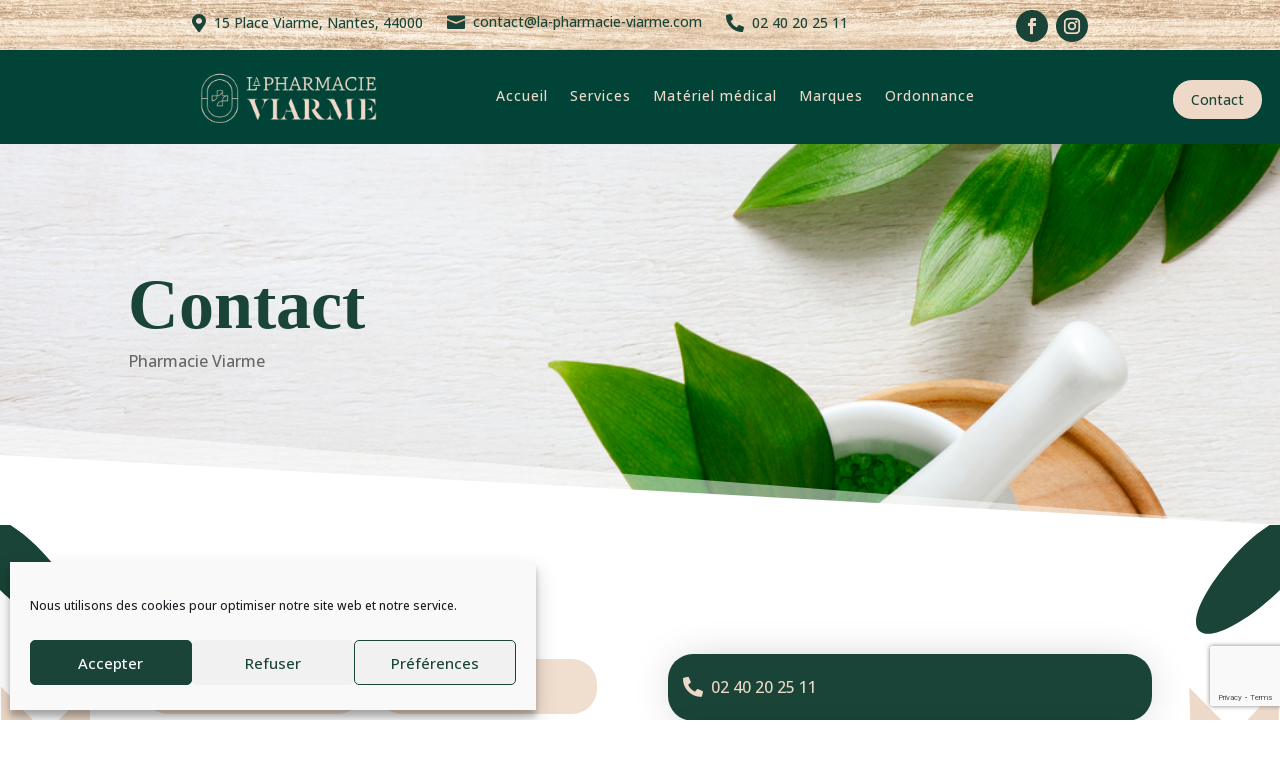

--- FILE ---
content_type: text/html; charset=utf-8
request_url: https://www.google.com/recaptcha/api2/anchor?ar=1&k=6LfJ0scpAAAAAG9BdClvmn-6_BoJbRo1_bA_S7Fb&co=aHR0cHM6Ly93d3cubGEtcGhhcm1hY2llLXZpYXJtZS5jb206NDQz&hl=en&v=PoyoqOPhxBO7pBk68S4YbpHZ&size=invisible&anchor-ms=20000&execute-ms=30000&cb=redf5x5tuoiw
body_size: 48665
content:
<!DOCTYPE HTML><html dir="ltr" lang="en"><head><meta http-equiv="Content-Type" content="text/html; charset=UTF-8">
<meta http-equiv="X-UA-Compatible" content="IE=edge">
<title>reCAPTCHA</title>
<style type="text/css">
/* cyrillic-ext */
@font-face {
  font-family: 'Roboto';
  font-style: normal;
  font-weight: 400;
  font-stretch: 100%;
  src: url(//fonts.gstatic.com/s/roboto/v48/KFO7CnqEu92Fr1ME7kSn66aGLdTylUAMa3GUBHMdazTgWw.woff2) format('woff2');
  unicode-range: U+0460-052F, U+1C80-1C8A, U+20B4, U+2DE0-2DFF, U+A640-A69F, U+FE2E-FE2F;
}
/* cyrillic */
@font-face {
  font-family: 'Roboto';
  font-style: normal;
  font-weight: 400;
  font-stretch: 100%;
  src: url(//fonts.gstatic.com/s/roboto/v48/KFO7CnqEu92Fr1ME7kSn66aGLdTylUAMa3iUBHMdazTgWw.woff2) format('woff2');
  unicode-range: U+0301, U+0400-045F, U+0490-0491, U+04B0-04B1, U+2116;
}
/* greek-ext */
@font-face {
  font-family: 'Roboto';
  font-style: normal;
  font-weight: 400;
  font-stretch: 100%;
  src: url(//fonts.gstatic.com/s/roboto/v48/KFO7CnqEu92Fr1ME7kSn66aGLdTylUAMa3CUBHMdazTgWw.woff2) format('woff2');
  unicode-range: U+1F00-1FFF;
}
/* greek */
@font-face {
  font-family: 'Roboto';
  font-style: normal;
  font-weight: 400;
  font-stretch: 100%;
  src: url(//fonts.gstatic.com/s/roboto/v48/KFO7CnqEu92Fr1ME7kSn66aGLdTylUAMa3-UBHMdazTgWw.woff2) format('woff2');
  unicode-range: U+0370-0377, U+037A-037F, U+0384-038A, U+038C, U+038E-03A1, U+03A3-03FF;
}
/* math */
@font-face {
  font-family: 'Roboto';
  font-style: normal;
  font-weight: 400;
  font-stretch: 100%;
  src: url(//fonts.gstatic.com/s/roboto/v48/KFO7CnqEu92Fr1ME7kSn66aGLdTylUAMawCUBHMdazTgWw.woff2) format('woff2');
  unicode-range: U+0302-0303, U+0305, U+0307-0308, U+0310, U+0312, U+0315, U+031A, U+0326-0327, U+032C, U+032F-0330, U+0332-0333, U+0338, U+033A, U+0346, U+034D, U+0391-03A1, U+03A3-03A9, U+03B1-03C9, U+03D1, U+03D5-03D6, U+03F0-03F1, U+03F4-03F5, U+2016-2017, U+2034-2038, U+203C, U+2040, U+2043, U+2047, U+2050, U+2057, U+205F, U+2070-2071, U+2074-208E, U+2090-209C, U+20D0-20DC, U+20E1, U+20E5-20EF, U+2100-2112, U+2114-2115, U+2117-2121, U+2123-214F, U+2190, U+2192, U+2194-21AE, U+21B0-21E5, U+21F1-21F2, U+21F4-2211, U+2213-2214, U+2216-22FF, U+2308-230B, U+2310, U+2319, U+231C-2321, U+2336-237A, U+237C, U+2395, U+239B-23B7, U+23D0, U+23DC-23E1, U+2474-2475, U+25AF, U+25B3, U+25B7, U+25BD, U+25C1, U+25CA, U+25CC, U+25FB, U+266D-266F, U+27C0-27FF, U+2900-2AFF, U+2B0E-2B11, U+2B30-2B4C, U+2BFE, U+3030, U+FF5B, U+FF5D, U+1D400-1D7FF, U+1EE00-1EEFF;
}
/* symbols */
@font-face {
  font-family: 'Roboto';
  font-style: normal;
  font-weight: 400;
  font-stretch: 100%;
  src: url(//fonts.gstatic.com/s/roboto/v48/KFO7CnqEu92Fr1ME7kSn66aGLdTylUAMaxKUBHMdazTgWw.woff2) format('woff2');
  unicode-range: U+0001-000C, U+000E-001F, U+007F-009F, U+20DD-20E0, U+20E2-20E4, U+2150-218F, U+2190, U+2192, U+2194-2199, U+21AF, U+21E6-21F0, U+21F3, U+2218-2219, U+2299, U+22C4-22C6, U+2300-243F, U+2440-244A, U+2460-24FF, U+25A0-27BF, U+2800-28FF, U+2921-2922, U+2981, U+29BF, U+29EB, U+2B00-2BFF, U+4DC0-4DFF, U+FFF9-FFFB, U+10140-1018E, U+10190-1019C, U+101A0, U+101D0-101FD, U+102E0-102FB, U+10E60-10E7E, U+1D2C0-1D2D3, U+1D2E0-1D37F, U+1F000-1F0FF, U+1F100-1F1AD, U+1F1E6-1F1FF, U+1F30D-1F30F, U+1F315, U+1F31C, U+1F31E, U+1F320-1F32C, U+1F336, U+1F378, U+1F37D, U+1F382, U+1F393-1F39F, U+1F3A7-1F3A8, U+1F3AC-1F3AF, U+1F3C2, U+1F3C4-1F3C6, U+1F3CA-1F3CE, U+1F3D4-1F3E0, U+1F3ED, U+1F3F1-1F3F3, U+1F3F5-1F3F7, U+1F408, U+1F415, U+1F41F, U+1F426, U+1F43F, U+1F441-1F442, U+1F444, U+1F446-1F449, U+1F44C-1F44E, U+1F453, U+1F46A, U+1F47D, U+1F4A3, U+1F4B0, U+1F4B3, U+1F4B9, U+1F4BB, U+1F4BF, U+1F4C8-1F4CB, U+1F4D6, U+1F4DA, U+1F4DF, U+1F4E3-1F4E6, U+1F4EA-1F4ED, U+1F4F7, U+1F4F9-1F4FB, U+1F4FD-1F4FE, U+1F503, U+1F507-1F50B, U+1F50D, U+1F512-1F513, U+1F53E-1F54A, U+1F54F-1F5FA, U+1F610, U+1F650-1F67F, U+1F687, U+1F68D, U+1F691, U+1F694, U+1F698, U+1F6AD, U+1F6B2, U+1F6B9-1F6BA, U+1F6BC, U+1F6C6-1F6CF, U+1F6D3-1F6D7, U+1F6E0-1F6EA, U+1F6F0-1F6F3, U+1F6F7-1F6FC, U+1F700-1F7FF, U+1F800-1F80B, U+1F810-1F847, U+1F850-1F859, U+1F860-1F887, U+1F890-1F8AD, U+1F8B0-1F8BB, U+1F8C0-1F8C1, U+1F900-1F90B, U+1F93B, U+1F946, U+1F984, U+1F996, U+1F9E9, U+1FA00-1FA6F, U+1FA70-1FA7C, U+1FA80-1FA89, U+1FA8F-1FAC6, U+1FACE-1FADC, U+1FADF-1FAE9, U+1FAF0-1FAF8, U+1FB00-1FBFF;
}
/* vietnamese */
@font-face {
  font-family: 'Roboto';
  font-style: normal;
  font-weight: 400;
  font-stretch: 100%;
  src: url(//fonts.gstatic.com/s/roboto/v48/KFO7CnqEu92Fr1ME7kSn66aGLdTylUAMa3OUBHMdazTgWw.woff2) format('woff2');
  unicode-range: U+0102-0103, U+0110-0111, U+0128-0129, U+0168-0169, U+01A0-01A1, U+01AF-01B0, U+0300-0301, U+0303-0304, U+0308-0309, U+0323, U+0329, U+1EA0-1EF9, U+20AB;
}
/* latin-ext */
@font-face {
  font-family: 'Roboto';
  font-style: normal;
  font-weight: 400;
  font-stretch: 100%;
  src: url(//fonts.gstatic.com/s/roboto/v48/KFO7CnqEu92Fr1ME7kSn66aGLdTylUAMa3KUBHMdazTgWw.woff2) format('woff2');
  unicode-range: U+0100-02BA, U+02BD-02C5, U+02C7-02CC, U+02CE-02D7, U+02DD-02FF, U+0304, U+0308, U+0329, U+1D00-1DBF, U+1E00-1E9F, U+1EF2-1EFF, U+2020, U+20A0-20AB, U+20AD-20C0, U+2113, U+2C60-2C7F, U+A720-A7FF;
}
/* latin */
@font-face {
  font-family: 'Roboto';
  font-style: normal;
  font-weight: 400;
  font-stretch: 100%;
  src: url(//fonts.gstatic.com/s/roboto/v48/KFO7CnqEu92Fr1ME7kSn66aGLdTylUAMa3yUBHMdazQ.woff2) format('woff2');
  unicode-range: U+0000-00FF, U+0131, U+0152-0153, U+02BB-02BC, U+02C6, U+02DA, U+02DC, U+0304, U+0308, U+0329, U+2000-206F, U+20AC, U+2122, U+2191, U+2193, U+2212, U+2215, U+FEFF, U+FFFD;
}
/* cyrillic-ext */
@font-face {
  font-family: 'Roboto';
  font-style: normal;
  font-weight: 500;
  font-stretch: 100%;
  src: url(//fonts.gstatic.com/s/roboto/v48/KFO7CnqEu92Fr1ME7kSn66aGLdTylUAMa3GUBHMdazTgWw.woff2) format('woff2');
  unicode-range: U+0460-052F, U+1C80-1C8A, U+20B4, U+2DE0-2DFF, U+A640-A69F, U+FE2E-FE2F;
}
/* cyrillic */
@font-face {
  font-family: 'Roboto';
  font-style: normal;
  font-weight: 500;
  font-stretch: 100%;
  src: url(//fonts.gstatic.com/s/roboto/v48/KFO7CnqEu92Fr1ME7kSn66aGLdTylUAMa3iUBHMdazTgWw.woff2) format('woff2');
  unicode-range: U+0301, U+0400-045F, U+0490-0491, U+04B0-04B1, U+2116;
}
/* greek-ext */
@font-face {
  font-family: 'Roboto';
  font-style: normal;
  font-weight: 500;
  font-stretch: 100%;
  src: url(//fonts.gstatic.com/s/roboto/v48/KFO7CnqEu92Fr1ME7kSn66aGLdTylUAMa3CUBHMdazTgWw.woff2) format('woff2');
  unicode-range: U+1F00-1FFF;
}
/* greek */
@font-face {
  font-family: 'Roboto';
  font-style: normal;
  font-weight: 500;
  font-stretch: 100%;
  src: url(//fonts.gstatic.com/s/roboto/v48/KFO7CnqEu92Fr1ME7kSn66aGLdTylUAMa3-UBHMdazTgWw.woff2) format('woff2');
  unicode-range: U+0370-0377, U+037A-037F, U+0384-038A, U+038C, U+038E-03A1, U+03A3-03FF;
}
/* math */
@font-face {
  font-family: 'Roboto';
  font-style: normal;
  font-weight: 500;
  font-stretch: 100%;
  src: url(//fonts.gstatic.com/s/roboto/v48/KFO7CnqEu92Fr1ME7kSn66aGLdTylUAMawCUBHMdazTgWw.woff2) format('woff2');
  unicode-range: U+0302-0303, U+0305, U+0307-0308, U+0310, U+0312, U+0315, U+031A, U+0326-0327, U+032C, U+032F-0330, U+0332-0333, U+0338, U+033A, U+0346, U+034D, U+0391-03A1, U+03A3-03A9, U+03B1-03C9, U+03D1, U+03D5-03D6, U+03F0-03F1, U+03F4-03F5, U+2016-2017, U+2034-2038, U+203C, U+2040, U+2043, U+2047, U+2050, U+2057, U+205F, U+2070-2071, U+2074-208E, U+2090-209C, U+20D0-20DC, U+20E1, U+20E5-20EF, U+2100-2112, U+2114-2115, U+2117-2121, U+2123-214F, U+2190, U+2192, U+2194-21AE, U+21B0-21E5, U+21F1-21F2, U+21F4-2211, U+2213-2214, U+2216-22FF, U+2308-230B, U+2310, U+2319, U+231C-2321, U+2336-237A, U+237C, U+2395, U+239B-23B7, U+23D0, U+23DC-23E1, U+2474-2475, U+25AF, U+25B3, U+25B7, U+25BD, U+25C1, U+25CA, U+25CC, U+25FB, U+266D-266F, U+27C0-27FF, U+2900-2AFF, U+2B0E-2B11, U+2B30-2B4C, U+2BFE, U+3030, U+FF5B, U+FF5D, U+1D400-1D7FF, U+1EE00-1EEFF;
}
/* symbols */
@font-face {
  font-family: 'Roboto';
  font-style: normal;
  font-weight: 500;
  font-stretch: 100%;
  src: url(//fonts.gstatic.com/s/roboto/v48/KFO7CnqEu92Fr1ME7kSn66aGLdTylUAMaxKUBHMdazTgWw.woff2) format('woff2');
  unicode-range: U+0001-000C, U+000E-001F, U+007F-009F, U+20DD-20E0, U+20E2-20E4, U+2150-218F, U+2190, U+2192, U+2194-2199, U+21AF, U+21E6-21F0, U+21F3, U+2218-2219, U+2299, U+22C4-22C6, U+2300-243F, U+2440-244A, U+2460-24FF, U+25A0-27BF, U+2800-28FF, U+2921-2922, U+2981, U+29BF, U+29EB, U+2B00-2BFF, U+4DC0-4DFF, U+FFF9-FFFB, U+10140-1018E, U+10190-1019C, U+101A0, U+101D0-101FD, U+102E0-102FB, U+10E60-10E7E, U+1D2C0-1D2D3, U+1D2E0-1D37F, U+1F000-1F0FF, U+1F100-1F1AD, U+1F1E6-1F1FF, U+1F30D-1F30F, U+1F315, U+1F31C, U+1F31E, U+1F320-1F32C, U+1F336, U+1F378, U+1F37D, U+1F382, U+1F393-1F39F, U+1F3A7-1F3A8, U+1F3AC-1F3AF, U+1F3C2, U+1F3C4-1F3C6, U+1F3CA-1F3CE, U+1F3D4-1F3E0, U+1F3ED, U+1F3F1-1F3F3, U+1F3F5-1F3F7, U+1F408, U+1F415, U+1F41F, U+1F426, U+1F43F, U+1F441-1F442, U+1F444, U+1F446-1F449, U+1F44C-1F44E, U+1F453, U+1F46A, U+1F47D, U+1F4A3, U+1F4B0, U+1F4B3, U+1F4B9, U+1F4BB, U+1F4BF, U+1F4C8-1F4CB, U+1F4D6, U+1F4DA, U+1F4DF, U+1F4E3-1F4E6, U+1F4EA-1F4ED, U+1F4F7, U+1F4F9-1F4FB, U+1F4FD-1F4FE, U+1F503, U+1F507-1F50B, U+1F50D, U+1F512-1F513, U+1F53E-1F54A, U+1F54F-1F5FA, U+1F610, U+1F650-1F67F, U+1F687, U+1F68D, U+1F691, U+1F694, U+1F698, U+1F6AD, U+1F6B2, U+1F6B9-1F6BA, U+1F6BC, U+1F6C6-1F6CF, U+1F6D3-1F6D7, U+1F6E0-1F6EA, U+1F6F0-1F6F3, U+1F6F7-1F6FC, U+1F700-1F7FF, U+1F800-1F80B, U+1F810-1F847, U+1F850-1F859, U+1F860-1F887, U+1F890-1F8AD, U+1F8B0-1F8BB, U+1F8C0-1F8C1, U+1F900-1F90B, U+1F93B, U+1F946, U+1F984, U+1F996, U+1F9E9, U+1FA00-1FA6F, U+1FA70-1FA7C, U+1FA80-1FA89, U+1FA8F-1FAC6, U+1FACE-1FADC, U+1FADF-1FAE9, U+1FAF0-1FAF8, U+1FB00-1FBFF;
}
/* vietnamese */
@font-face {
  font-family: 'Roboto';
  font-style: normal;
  font-weight: 500;
  font-stretch: 100%;
  src: url(//fonts.gstatic.com/s/roboto/v48/KFO7CnqEu92Fr1ME7kSn66aGLdTylUAMa3OUBHMdazTgWw.woff2) format('woff2');
  unicode-range: U+0102-0103, U+0110-0111, U+0128-0129, U+0168-0169, U+01A0-01A1, U+01AF-01B0, U+0300-0301, U+0303-0304, U+0308-0309, U+0323, U+0329, U+1EA0-1EF9, U+20AB;
}
/* latin-ext */
@font-face {
  font-family: 'Roboto';
  font-style: normal;
  font-weight: 500;
  font-stretch: 100%;
  src: url(//fonts.gstatic.com/s/roboto/v48/KFO7CnqEu92Fr1ME7kSn66aGLdTylUAMa3KUBHMdazTgWw.woff2) format('woff2');
  unicode-range: U+0100-02BA, U+02BD-02C5, U+02C7-02CC, U+02CE-02D7, U+02DD-02FF, U+0304, U+0308, U+0329, U+1D00-1DBF, U+1E00-1E9F, U+1EF2-1EFF, U+2020, U+20A0-20AB, U+20AD-20C0, U+2113, U+2C60-2C7F, U+A720-A7FF;
}
/* latin */
@font-face {
  font-family: 'Roboto';
  font-style: normal;
  font-weight: 500;
  font-stretch: 100%;
  src: url(//fonts.gstatic.com/s/roboto/v48/KFO7CnqEu92Fr1ME7kSn66aGLdTylUAMa3yUBHMdazQ.woff2) format('woff2');
  unicode-range: U+0000-00FF, U+0131, U+0152-0153, U+02BB-02BC, U+02C6, U+02DA, U+02DC, U+0304, U+0308, U+0329, U+2000-206F, U+20AC, U+2122, U+2191, U+2193, U+2212, U+2215, U+FEFF, U+FFFD;
}
/* cyrillic-ext */
@font-face {
  font-family: 'Roboto';
  font-style: normal;
  font-weight: 900;
  font-stretch: 100%;
  src: url(//fonts.gstatic.com/s/roboto/v48/KFO7CnqEu92Fr1ME7kSn66aGLdTylUAMa3GUBHMdazTgWw.woff2) format('woff2');
  unicode-range: U+0460-052F, U+1C80-1C8A, U+20B4, U+2DE0-2DFF, U+A640-A69F, U+FE2E-FE2F;
}
/* cyrillic */
@font-face {
  font-family: 'Roboto';
  font-style: normal;
  font-weight: 900;
  font-stretch: 100%;
  src: url(//fonts.gstatic.com/s/roboto/v48/KFO7CnqEu92Fr1ME7kSn66aGLdTylUAMa3iUBHMdazTgWw.woff2) format('woff2');
  unicode-range: U+0301, U+0400-045F, U+0490-0491, U+04B0-04B1, U+2116;
}
/* greek-ext */
@font-face {
  font-family: 'Roboto';
  font-style: normal;
  font-weight: 900;
  font-stretch: 100%;
  src: url(//fonts.gstatic.com/s/roboto/v48/KFO7CnqEu92Fr1ME7kSn66aGLdTylUAMa3CUBHMdazTgWw.woff2) format('woff2');
  unicode-range: U+1F00-1FFF;
}
/* greek */
@font-face {
  font-family: 'Roboto';
  font-style: normal;
  font-weight: 900;
  font-stretch: 100%;
  src: url(//fonts.gstatic.com/s/roboto/v48/KFO7CnqEu92Fr1ME7kSn66aGLdTylUAMa3-UBHMdazTgWw.woff2) format('woff2');
  unicode-range: U+0370-0377, U+037A-037F, U+0384-038A, U+038C, U+038E-03A1, U+03A3-03FF;
}
/* math */
@font-face {
  font-family: 'Roboto';
  font-style: normal;
  font-weight: 900;
  font-stretch: 100%;
  src: url(//fonts.gstatic.com/s/roboto/v48/KFO7CnqEu92Fr1ME7kSn66aGLdTylUAMawCUBHMdazTgWw.woff2) format('woff2');
  unicode-range: U+0302-0303, U+0305, U+0307-0308, U+0310, U+0312, U+0315, U+031A, U+0326-0327, U+032C, U+032F-0330, U+0332-0333, U+0338, U+033A, U+0346, U+034D, U+0391-03A1, U+03A3-03A9, U+03B1-03C9, U+03D1, U+03D5-03D6, U+03F0-03F1, U+03F4-03F5, U+2016-2017, U+2034-2038, U+203C, U+2040, U+2043, U+2047, U+2050, U+2057, U+205F, U+2070-2071, U+2074-208E, U+2090-209C, U+20D0-20DC, U+20E1, U+20E5-20EF, U+2100-2112, U+2114-2115, U+2117-2121, U+2123-214F, U+2190, U+2192, U+2194-21AE, U+21B0-21E5, U+21F1-21F2, U+21F4-2211, U+2213-2214, U+2216-22FF, U+2308-230B, U+2310, U+2319, U+231C-2321, U+2336-237A, U+237C, U+2395, U+239B-23B7, U+23D0, U+23DC-23E1, U+2474-2475, U+25AF, U+25B3, U+25B7, U+25BD, U+25C1, U+25CA, U+25CC, U+25FB, U+266D-266F, U+27C0-27FF, U+2900-2AFF, U+2B0E-2B11, U+2B30-2B4C, U+2BFE, U+3030, U+FF5B, U+FF5D, U+1D400-1D7FF, U+1EE00-1EEFF;
}
/* symbols */
@font-face {
  font-family: 'Roboto';
  font-style: normal;
  font-weight: 900;
  font-stretch: 100%;
  src: url(//fonts.gstatic.com/s/roboto/v48/KFO7CnqEu92Fr1ME7kSn66aGLdTylUAMaxKUBHMdazTgWw.woff2) format('woff2');
  unicode-range: U+0001-000C, U+000E-001F, U+007F-009F, U+20DD-20E0, U+20E2-20E4, U+2150-218F, U+2190, U+2192, U+2194-2199, U+21AF, U+21E6-21F0, U+21F3, U+2218-2219, U+2299, U+22C4-22C6, U+2300-243F, U+2440-244A, U+2460-24FF, U+25A0-27BF, U+2800-28FF, U+2921-2922, U+2981, U+29BF, U+29EB, U+2B00-2BFF, U+4DC0-4DFF, U+FFF9-FFFB, U+10140-1018E, U+10190-1019C, U+101A0, U+101D0-101FD, U+102E0-102FB, U+10E60-10E7E, U+1D2C0-1D2D3, U+1D2E0-1D37F, U+1F000-1F0FF, U+1F100-1F1AD, U+1F1E6-1F1FF, U+1F30D-1F30F, U+1F315, U+1F31C, U+1F31E, U+1F320-1F32C, U+1F336, U+1F378, U+1F37D, U+1F382, U+1F393-1F39F, U+1F3A7-1F3A8, U+1F3AC-1F3AF, U+1F3C2, U+1F3C4-1F3C6, U+1F3CA-1F3CE, U+1F3D4-1F3E0, U+1F3ED, U+1F3F1-1F3F3, U+1F3F5-1F3F7, U+1F408, U+1F415, U+1F41F, U+1F426, U+1F43F, U+1F441-1F442, U+1F444, U+1F446-1F449, U+1F44C-1F44E, U+1F453, U+1F46A, U+1F47D, U+1F4A3, U+1F4B0, U+1F4B3, U+1F4B9, U+1F4BB, U+1F4BF, U+1F4C8-1F4CB, U+1F4D6, U+1F4DA, U+1F4DF, U+1F4E3-1F4E6, U+1F4EA-1F4ED, U+1F4F7, U+1F4F9-1F4FB, U+1F4FD-1F4FE, U+1F503, U+1F507-1F50B, U+1F50D, U+1F512-1F513, U+1F53E-1F54A, U+1F54F-1F5FA, U+1F610, U+1F650-1F67F, U+1F687, U+1F68D, U+1F691, U+1F694, U+1F698, U+1F6AD, U+1F6B2, U+1F6B9-1F6BA, U+1F6BC, U+1F6C6-1F6CF, U+1F6D3-1F6D7, U+1F6E0-1F6EA, U+1F6F0-1F6F3, U+1F6F7-1F6FC, U+1F700-1F7FF, U+1F800-1F80B, U+1F810-1F847, U+1F850-1F859, U+1F860-1F887, U+1F890-1F8AD, U+1F8B0-1F8BB, U+1F8C0-1F8C1, U+1F900-1F90B, U+1F93B, U+1F946, U+1F984, U+1F996, U+1F9E9, U+1FA00-1FA6F, U+1FA70-1FA7C, U+1FA80-1FA89, U+1FA8F-1FAC6, U+1FACE-1FADC, U+1FADF-1FAE9, U+1FAF0-1FAF8, U+1FB00-1FBFF;
}
/* vietnamese */
@font-face {
  font-family: 'Roboto';
  font-style: normal;
  font-weight: 900;
  font-stretch: 100%;
  src: url(//fonts.gstatic.com/s/roboto/v48/KFO7CnqEu92Fr1ME7kSn66aGLdTylUAMa3OUBHMdazTgWw.woff2) format('woff2');
  unicode-range: U+0102-0103, U+0110-0111, U+0128-0129, U+0168-0169, U+01A0-01A1, U+01AF-01B0, U+0300-0301, U+0303-0304, U+0308-0309, U+0323, U+0329, U+1EA0-1EF9, U+20AB;
}
/* latin-ext */
@font-face {
  font-family: 'Roboto';
  font-style: normal;
  font-weight: 900;
  font-stretch: 100%;
  src: url(//fonts.gstatic.com/s/roboto/v48/KFO7CnqEu92Fr1ME7kSn66aGLdTylUAMa3KUBHMdazTgWw.woff2) format('woff2');
  unicode-range: U+0100-02BA, U+02BD-02C5, U+02C7-02CC, U+02CE-02D7, U+02DD-02FF, U+0304, U+0308, U+0329, U+1D00-1DBF, U+1E00-1E9F, U+1EF2-1EFF, U+2020, U+20A0-20AB, U+20AD-20C0, U+2113, U+2C60-2C7F, U+A720-A7FF;
}
/* latin */
@font-face {
  font-family: 'Roboto';
  font-style: normal;
  font-weight: 900;
  font-stretch: 100%;
  src: url(//fonts.gstatic.com/s/roboto/v48/KFO7CnqEu92Fr1ME7kSn66aGLdTylUAMa3yUBHMdazQ.woff2) format('woff2');
  unicode-range: U+0000-00FF, U+0131, U+0152-0153, U+02BB-02BC, U+02C6, U+02DA, U+02DC, U+0304, U+0308, U+0329, U+2000-206F, U+20AC, U+2122, U+2191, U+2193, U+2212, U+2215, U+FEFF, U+FFFD;
}

</style>
<link rel="stylesheet" type="text/css" href="https://www.gstatic.com/recaptcha/releases/PoyoqOPhxBO7pBk68S4YbpHZ/styles__ltr.css">
<script nonce="_xf1-tmyTNjys8FAMZD9yA" type="text/javascript">window['__recaptcha_api'] = 'https://www.google.com/recaptcha/api2/';</script>
<script type="text/javascript" src="https://www.gstatic.com/recaptcha/releases/PoyoqOPhxBO7pBk68S4YbpHZ/recaptcha__en.js" nonce="_xf1-tmyTNjys8FAMZD9yA">
      
    </script></head>
<body><div id="rc-anchor-alert" class="rc-anchor-alert"></div>
<input type="hidden" id="recaptcha-token" value="[base64]">
<script type="text/javascript" nonce="_xf1-tmyTNjys8FAMZD9yA">
      recaptcha.anchor.Main.init("[\x22ainput\x22,[\x22bgdata\x22,\x22\x22,\[base64]/[base64]/[base64]/ZyhXLGgpOnEoW04sMjEsbF0sVywwKSxoKSxmYWxzZSxmYWxzZSl9Y2F0Y2goayl7RygzNTgsVyk/[base64]/[base64]/[base64]/[base64]/[base64]/[base64]/[base64]/bmV3IEJbT10oRFswXSk6dz09Mj9uZXcgQltPXShEWzBdLERbMV0pOnc9PTM/bmV3IEJbT10oRFswXSxEWzFdLERbMl0pOnc9PTQ/[base64]/[base64]/[base64]/[base64]/[base64]\\u003d\x22,\[base64]\\u003d\x22,\[base64]/[base64]/Cq8Krw57CgsO9asONw7gYwozCiMK/IkElUzI3GcKXwqXCt2vDnlTCkxEswo0bwqjClsOoA8KVGAHDkm8Lb8OUworCtUx6VGktwrbCvwh3w5FkUW3DhybCnXEhI8Kaw4HDp8Kdw7o5J2DDoMOBwrjCqMO/AsOuesO/f8Kcw43DkFTDrQDDscOxKMK6LA3Cijl2IMOswrUjEMOPwqssE8KCw7BOwpBsEsOuwqDDsMKpSTcTw4DDlsKvOh3Dh1XCrsOeETXDuSJWLUZjw7nCnVbDniTDuQgNR1/[base64]/Cp0HCvF3DlsODw5UKRcKxfsKDJHLCoBcfw6zCv8O8wrB2w4/DjcKewpPDsFEeJMOOwqLCm8KMw6l/[base64]/w53CisOvw6LCssOKwofDhUfDuMOHwqfDj0fCjnPCscKlDwp6wo9ETUHCjsOYw6TCiETDin/DssOLLw4Twog+w7A1bgQLXVoqTw9ZWsKoA8OCIsKNwqHClQ3DgsOzw5FQUC1FPwLCmVYaw4/ChsOGw5/CiFFTwoTDih56wpvCpF5fw7MQQcKowo4qHcKaw7sQcXopw7nDkUJPLVUCR8KXw4RubhV0I8ObaxnDtcKTJ23Ct8KtFsOJDE/DhsK0wqtkX8Kaw5x3wrLDmERRwrHCklDDsG3CpcObw4fClCBMG8Ofw6wIc0TCkcKGMFwNw7smVMOqZwVOdMKrwp1hUsKCw4DDg3rDtsK6w5wbw4tmD8O1w6IHdFUWUwVvwpttJzTDiEcGw6DDiMK/YFQHVMKfLMKMOlFdwoHCnFInEhhyJMKjwo/Dnig0wrJ7w7JOIUrDjmDDt8KpbcKIwqLDscOhwoHDlcOpPjTCtcK3bjbCtcKrw7NpwoTDvMKWwrBZTsONwq1Awq0awoPDi3AMwrVeX8OZwrA9CsO3w5bCl8O0w7Mbwp/DvsOncMKBw4N9woPCoCcofsOTw6AWwr7CoyTCqzrDsiskw6hac2rDiX/DlVtNwqfDmMOvNQxCwqoZdEPCvsKyw4/CgVvCuyHCvWzDrcOjwo9OwqMZw63CjyvCocKUf8OHw7wLZXBWw5AUwroObFVWPMK0w4VewqTDoy48wobCvmDCgWHCqWF9w5fCv8Kbw7LCtCMDwpduw5BpEsKHwonCj8Oew57CncKvcF48wobDocKFexLCkcK8w6FVwr3DhMKCw48VLVnDlMOSGB/Cq8OWwrZxdhBKw4RLPsOgw6PClsOcMVEywpEJJsO4wrN7BCdaw6N8ak/Dp8KGWQ3DlE85dsKRwpbCkcOhw4/DjMO4w6Q2w7nDq8K3w5Zmw5XDpsOhwq7CnsOuVDxhw4HCksOdwpPDmy47DAlIw7/Dj8OTBl/DsGXDosOYYH/Dp8O/[base64]/Dl1PDo8OqcwPDlypMwotcw5xAwqrCq8K4wqMhG8KNajfCkh3CtT7CoDLDv38kw4fDusKoNAABw4U/TsOLwow0QcO/bXZZZcOUFcO3bcOcwrnCiE3ChFgUCcOcBjrCj8KowqPDjDVNwqVlPcOYM8Otw67DqSZew7fDpX5ew6bCgMKswo7DiMOawovCr3nDpg0Iw7DCvQHCmcKOEHszw7zDhsKuDU7CnMKGw501KUrDjGvClsKHwoDCrR8ZwpXCvDLCpMOPw6BXwrwRw7nCjTY+QsO4w6/Dt0V+DMOjeMK8BxfDh8KpFTHCvMKbw6EbwqQXbB/CqMOJwpUNccOgwpgZbcOuYcOOMsK1K2xQwowQwrlAwobDuTrCq0nCn8OgwpbCqsK5M8KJw6/CnRTDmcOdR8OaUlIzMCMdZsKAwoLChgpdw7/ChgvCqSfCnRtdwpLDg8K8wrBCHHsfw47CvBvDsMKGJHocw4BoQcOCw50YwqxTw5jDtQvDqGlYwp8fwqYPw6/DmcOFw7LDq8Kmw7R6B8KIw5XDhibDusOoCm3Cp2PDqMOTMQzDisKCOnrChsOqwqU5FnoewoTDgFUdbsODVsKFwofCkXnCscKLXMKowrfDsBNfIQbClxnDhMKFwrd4w73DlcK3wqTDrSfChcKyw5rCn0kZwrvCnlPDi8K/[base64]/DuzEww5k+w5Rlw7zCjVjClnlnw4fDqgp5KlrDlCh+w67CmRXDv2XCsMO2XmwEwpfCmwTDoUzDkcKmw5fCksOGw6dswp1HADzDtz49w7bCu8KdU8KlwofCpcKPwrMgAMOuHsKJwrRiw6Ehcz8BQVPDssONw5XDpw/[base64]/DiU7DpxnDuX5Hw55LwphWw7zCkCp0w4HCvRIyDMKZwpZCwq7CgcKRw6gZwpUMA8KuY0rDijFIP8KCCWclwp3CqcOcY8OTEkUvw7UHW8KSL8OHw5xqw6PDt8OXUjcFwrc7wqXDvQnCmMO4b8OeETfDscORwoBMw4M+w4vDkHjDonFpw5Q3ETvClRc/GsOgwpbCokkTw5XCq8OaTGgiw7DClcOcw4DDo8OIdCFYwowrwqrCoBodSQrDgzHCkcOmwovDozR7IMOeB8O1wqDDo37CsUDCjcK0JBIrw7R7CUPDnMOBSMOJw6vDr1HDp8KBwrERBXk5wp/Cn8OVw6ofw7HDvzjDnTXDih4uw5bDrMOZw5nDicKdw7LCgiENw6kBW8KYLHPCmhbDuw4vwockAFUBDsO2wrF2BnM8ZGPCiCHCnMK8EcKwR0zCjh4fw79Fw7DCnWFBw7ZPfz/Cq8K5wrFsw5nCksK5ekIew5XDjsKEw4gDGMKjw7YGw73Dh8OSwqp5w6xVw5vDm8ObWCnDtzTCtcOLSkFQwr9JBVfDrcK4A8O6w5Q/w7sbw7nDncK/[base64]/QhnClcK2w51lScK4cCXCnkFpwqJxwobDgsO0dsOdwo7CosKBwpHCvVpww6PCjMKUJivDocOjw5thD8K7Gzs6IsK/A8O/[base64]/DiRTCvmARTH3Drzw/w5DDuDIpQMO+PyAWS8OFw5jClcOZw4LCmhwpUcKYVsKuA8KDwoByBcKnWsOlwonDlFjCscOZwoRDw4bCtD4AKmTCosO5wrxQBUwKw5xZw5MrX8KXw4fClGMTw7wrLwLDqMO+w6lMw5zCg8KpaMKJfgJVAw54dsO0wo/CmsK8XRZUw6AGw7DDj8Otw5YOw6nDtjgCw43CnBPCuGPCpMKMwqcywr/Ct8Odwp9dw4LDncOhw4vDl8O4Z8KkKWjDmVcqw5HCocKFwpF5woPDhsO/w6QCHTzDhMOfw50Uw7VIwovCsyhkw6YHw4/DmEFrwrhiG3fCo8Kiwp8kMGgNwoPCh8O6FEB3D8KEw5VHw7VCdRVma8OOwrIcPkV7TDEQwp57XcOHw7lZwp4qw73ChsKtw6hOFsO2ZUfDt8Oww53Ct8Kww5lFEsO0X8OKw5zCrTJuGcKkw6/DtcKPwr8lwpPCnwtQcMKtU00SPcOrw6k9McOiUMO9FHrChC54IcK9CXfDgsKtVB/CiMKjwqbDv8K0TsKDwoTCklXDh8O2wr/[base64]/BMONwrNgwpDDs8KyOV/Dv1gaw4LDq0o+SsKgUFRuw4jCt8Opw5PDkMKwXHXCpw06KsOkUMKFacOcw7w4Cy7DpcOZw7nDpsOVwqbClMKSw7AkEsK/wq7DosO1ZVbCgsKIesOzw4BQwrHCh8KnwohXMMOJQ8KLwqAkwrLCp8K6QkfDssKhw5bDhWxFwq85QMOwwpQ/WFPDosKEHlhrw6HCs3w5wpDDlljCkRfDojvCvAcpwqnDm8OYw4zDqcO6wqgGe8OCXsOuTsKZLW/CoMOnDT97wqjDnWN/[base64]/ZkE9OzLCr8ODwr5uwpJRP8KRWsKNwr7CusKvPWdrwrg2UMOUO8Oqw4PCnGsbAsKNwpMwAiwYV8ORw77CoTTDl8OQwrPCt8Kow4vCoMO5D8OAVm4aJmjCrcKVw50rbsOYw5DCkj7CkcOcw63Dk8K/w7zDrsOgw6/[base64]/CiMONFCnCgwcZAlBAwqDDk8KHfMKFBMOyPGDDr8K/[base64]/CocK1wpdpHmXDuGVIw75Iw6BNBsOAM8K+wq8pwoVIw5drw51KY1TCs3XCiiDDuH4iw4XDsMOzZcO7w5PCmcK/wpLDq8KZwqzDmsKtw7LDm8OHD0l6cU83woLDjxRDVMKsOMOsAsKewoUNwozCvDtbwo0JwoIXwrJAe04Fw6sQTVRgG8K9D8OMJ3Ehw5/Ct8Kqw5rDlk1MLcO2AQnCosOHTsKpXkPDusKHwrUSO8OYE8Kuw7kISMOQbMKTw6kbw7l+wp3Dm8OLwrXCkwvDl8Kow7ZxKsKXNcKDYMKVQmnDgsOqdwpNeRYGw5REworDm8OgwqFFw6vCuSMBw7nCkcOfwrTDicOww7rCt8O1PsKeNsK7TkcQXMOeKMKeD8O/[base64]/wr7DtcK2WsObBhXCusKvwoXChgDCsMOZCD3CvMK4WUEzw48zw67DhmnCs0rDmMK3w7I8XVvDvnfDj8KhfMOwd8OwC8OzQynDoVpIwoZTQ8O7BU1zSiJ/wqbCpMOEKFPDicONw6XDssOuBl8BeQzCpsOCYsOZfQsVGFsEwrHCriJYw5LDl8OLAyQWw4DCkMKHwqZjw70sw6XCoE5Nw4ICPjRlw7DDkcOWwpLCiUfDuxdlNMKCe8ORwrDDrcKww6YpRlNHSDkbcMOFbMKsP8OVC17DlsKDZ8KgG8K/wpvDnAfCnisZWm4nw7vDmMOPCi7CjcO4L1nDq8KLTgPDq1LDnnTCqwPCssKiw6F+w4jCl1ZJL37DkcOgJ8Knwpdsf1nDmsK2RGQVwoF7eicwNhoow5PDpMK6wqtcwofCnsOzQcOLBMO8OyPDjsKUAsOoMcOcw71lcg7CrcOBOsOZOcK+wqlTEAF8w7HDkEoyMcO0w7/DvsK9wrhJw6HCtTJrIz9KLcKmfcKlw6cfwoovYcKyZw18wprCiWLDimTCgsKcw4fClcKmwropw598McOYw4LCsMKLd0/CjRpwwqTDuVcaw5syQ8O0S8K6GQcWwqBwfMO+wpPCp8KvL8OnL8KlwrZOUkfCk8OBeMKFUMKZNXYtw5UYw7Q8ZcOEwofCq8K4wrt/FcK9ZDQew6sGw4XClV7DscKTw4M5wpDDqsKVHcK7AMKMZwRQwrgJFCjDjcKoI0lXwqXCu8KIfsKuAjnChU/CiGEnTMKYTsOAacOCFsOKQMOhOMKvw73CjDzCtXzDpsK2PkzCu0TDpsK/VcK2w4DCjMOQw6I5w5LCsG0OLHfCusKIw7rCgTTDl8Kqw4scKMOQP8OuT8Kmw7Rqw4LDrXjDtkHCtinDgALDpRrDu8O4wo50w7rCjMOgwpZiwpxywohtwrMgw7/[base64]/CuMODwrbCh2nCnMOLa8OiKSfCgwrDkmrDosOCdwZBwovCqsO8w6huCyhcwrzCrSTDncKHfxnCtcOZw6zCvsKrwpjCmsK5wpMbwqTCvm/CizjCr3TDr8KlEjbClcO+D8OoS8KjN09xw7TCq2/DpgM3w67ChMOVwqFxFsKyAjFwA8KXw7Y+wqHCuMOEHMKJT0VQwonDjknDmnwNLD/DssOGwptfw4Rewp/[base64]/[base64]/RMOqwrZNCnBKw6vCp0YPBXpRw5LDmcK1NsO9w7QMw7d0w4QjwpbDg217CTFIYBswA2XCicO8XQsiD0/DvkDDigLDjMO3HEZSGEstf8KBw5/CnwRpZ0M6wpPCu8K5JMOXw5UiV8OPNXAoP3fCgsKuGTbClyF4SsKnw7/CnsKiC8OfJsODNgjDhMOzwrHDoRXDu0xYTMKQwoXDssOew75CwpsPw5rCmxHDiQd9QMOuwpnCl8OMBE18UMKew51KwqbDnGnCoMKBbEscw5oQwpxObsOZZywcb8OkeMO9w5/CvQJMwpEGwqPDj0gywq4Dw4/DisKdeMKNw7PDhW9Aw5tRERI6w6zDg8Omw67CicKWVUbCuW7Cg8KqOxgIGSLDj8OHO8KFSi02EjwYL2TDgMKKEFIPLGguwr7DmyPDpcKrw61Dw7jCnBg0wqsJwpF8Qi/DsMOgCsOUw7vCm8KDbsO6esOCCz9gEhZ+MBpXwpXChUDCjXIbPUvDkMKmPE3DncKGfmXCqCQkVMKpURbDi8Knw7TDtmUvQcOJVsOxwpxIwrHCqsKaPR0uwpjDoMO3w68KNz7Cm8Kgwo1Gwo/DnsKOB8OJYjlKwojDpcOIw6NQwqPCmlnDtRoVecKGwqU7WEAKG8KqYMOLw5TCicKfwrLCucKrw5BBw4bCrcOkPsKeU8OrZ0HCj8ONwpAfwr0Tw4lAZgPCumrDthpeYsObG1fDlcKqGMKXWUXCvcOCGsOFW1vDpsK9JT/DqjfDksOEFsO2GAfDh8KURlATNFE7W8OUEQcPwqB8XMKhw4Znw77CnGI1wonCicKSw7zDl8KfUcKmRSIgEjwtUQPDh8O7J29JFMO/WHvCssKOw57Dh2wfw4vCjMOrWgEtwrwSEcOMYMOfaj3CgsK8wo4pFkvDpcOGM8Kyw70/[base64]/[base64]/CjcKVwo1HeHfCoC/DrCLCsQnDlcOVwp9SwrDCs31gUMK1Yx/Cki1YNT/CmT3DkMORw6HCgcOvwpDCuCbCm3koe8K7w5HCs8OdP8Kcw60zw5HDrsKTwoF/[base64]/[base64]/woDDvsOdcBVrdnpgXsKMFcOcABbCrRw3fsK/NsO9d207w7jCoMKUbMOaw7N9X2jDnkpbSX/[base64]/DmsKnwpchOcKYwrwjw7zDp8O3GzATw5/Du8KJGF0rw7rDkh/DsmLDhMOxLcOvFgcdwoLDpQ3DiB7DoC9Gw4NjMMO+wpfCgggEwoVmwpEBacOewrYIRgvDjj/Dk8K4wrJ8LMOMwpRIw411w7pBw7N2w6I+wp7Cq8OKLknCtiFhw4gdw6LDkVfCiQ8gw7Vnw71Zw48Uw53DqSMQM8KFdsO/w7jCocObw6t/[base64]/DpjBxw4pcfH3DuSnCrcKcThPDnMK/wqE3LC5ZIsOKDcKYw4/DscK7w73CpUchbFfCqMOYBcKBwq53VWXCj8K0wobDoVsfRgrDhMOhecKCw5TCuTdOw7Fgw5HCvcOzXsOvw4DDg3DCiD4Nw57CmBJRwrXDkMK3wrfCr8KtWcOXwrbDn1HCi2jCpXNmw63DgHDCrcK4N1QkEcOVw7DDmQ5jFlvDucK/DsKGwo/CiDfDmMOJO8OARUBFTsOVecKhZhEea8O+FcK4wrTCqMKDwrvDoyVgw4JSw6DDjsKNBMKNEcKmHsOHP8OCQ8KxwrfDn0PCjkvDiGBhLcK2w6bCtcOAwojDncOucsOvwpXDmk0bKmnCgC/[base64]/woXCklZDw5rDgStIw7bCkMOowrLDg0tXwr3Cjl3DvsKGMcKaw4LCjWktw7teRkbDhMKYwp4Rw6RoVTJtw7bDjUV/wrVpworDqVQIPBR4w4ISwozCsm4Xw7JPw7LDs1PDucO/FcO0w6bDgcKyf8KnwrQpHsO8w7gdw7cpw7XDhcOQH2kqwrPCg8OmwoAOwrLCrgXDh8OLLyHDgzlSwrzClcOPwqhDw50aSMK0SSlaeEN0IcKNOsKIwrBjS0HCmMOUYlLCgcOvwpTDvcOkw70bEcO8JMOyFsO6bVUKw6glDwHCq8K1w4QDw6cwSzVkw6fDlC/[base64]/[base64]/DnFPDh8KgVEJUX8OzdSlCw47DvMOWw6nCjwQBwoZlw5dEw4HCu8KFKGhyw4TDtcKrBMO/wpJ5NjfDucOvFnAgw618cMKJwpbDrQDCpmjCsMOHGUnDjsO/[base64]/OWDCjcKRw6LCrsKiwq9Ew7fDmzHClsO9w7zCmVnCm1/[base64]/DocKawpJWH8O5VVTDj8KTJcKJK1k4SMKJEHIvABRswo/[base64]/DpcOQUMKFXE47wqDCnm5NwpYAXcOvXy/DnsKGwrvCi8KBw4XDiMOFccKmP8OMwpvCgg/CoMOFw5BsPhd3wpjDvMKXQcOPZ8OJLsOuw6piGmoXHjNKVRnDtFTDhwjClMOBwovDlDXDnMOaH8OXIsObay4vwp5PBkkvw5Mhwr/CnMKlwpBzZQHDicO7woTDj2fDscOsw7lqIsOuw5hLG8OzOibCvzd/wotRRlnDng7CjwXCvMOZMsKDBVzDicONwpHDkmZ2w4fCr8OYwrTDvMOTQcK2AHVTSMKjwrl7WmrCmX3CjwHDqMOpEW5mwplQYU5MdcKdwqHCusOYakjCtQwjQBtdH1/CgQ8AMmPCq0/CrUxRJG3CjcObworDlMKOwrbCoUsswrTChsKdwpkvG8OvWcKew6kmw7ljwpvDlsOzw7trO14xWcK7CAgqw4xPwptRQC9vQTPCli/Co8KvwqI+Cykbw4PDt8O7w4Qvw7zChsODwpQ5X8OIQ2PDsQQdSVXDhnbDpcOEwqMNwphZJzZbwpbCkxRAfFZEesOuw4fDjQvDncOOH8OxKhlyJEPChl/DsMOaw77Cgm7ChMKxEsKdw4Apw7/CqsOvw7NDE8OUG8O9wrfDrCtqCxrDgSfDvkjDn8KMSMOILisvw65cCGvCgcKAHMKfw68OwocCw7AZwrzCisKowpHDoVQSNHXDlcOSw4XDgcOqwo/DqQVjwpZ1w7/Dv3vCgsOfIcKwwrrDg8KcdMK2U3cfIsObwrDDqC/DpsODasKMw7Y9wq8ywr7DvMK0w5nCg0jDg8KTJMK9wozDvsKUd8OBw6Yrw4IVw6xzScKLwoF2wqs/bFDCq0PDusOfYMOUw5bDt27CviN3SF7DpMOMw7fDp8OMw5fCn8ODwoXDtwjCv0Ukw5FRw4rDssKBwr7DuMOUwrnCuAPDosOjKl5+X3Ffw7DDnCzDjsKwLcOFCMO4w5DCssOJD8Ogw6XCuFDCgMO4U8O2IT/DvUk4wodOwp07Z8OrwrzCgT4OwqdzGRpCwprDhWzDtMKbeMOsw6DCtwYcVGfDpSRJcGrDg09hwqMTMMKcwr1rMcKYwoQ1w6w1E8KrXMKgw7vCosOQwqRWIl3DtnPCrXMte1QXw7owwrPDsMKow6oeNsOJw4XCk17Chy/Ds0rChsKswrp/w7HDhMOuR8O5RcKvwqsNwqY1FS/[base64]/w5XClcKkOsK7WQzCgB8QwqXDh8KMw6EFACp3w4HDusOSdhxQwo3DosKidcOaw4/DvFpCWWvCvsORccKVwonDmArClcOdwp7Cp8OKFnovNcKswoEmw5nCg8OowpfDuD3DusK4w60CVsOjw7BhDsODw44pa8O+XsKFw6ZYa8KBfcOmwp/DmGAxw7UfwpACwqwlNMKjw41Dw54qwrZMwqXCosKRw70CFnDCmsK8w4QIeMKyw60zwp8Jwq/CnGXCg0ZRwoLDksOnw618w5sEKcKSacKTw6rCuSrDn1zDiVnDqsKae8O/ScKtOcKuMMOgw7V3w7HCvsKMw4bCncOCw4PDnsOrSwIFw5dia8OSM2rDqMK2aArDsD09C8K/BcODZMKHw756w5o4w4Nfw7xyN10bUybCumEzwpLDpMK4I3PDvirDt8Oww45MwprDnmvDkcOcNsKZPxU0AMOITcKOMz/DlUnDqExSZsKDw73DtsKBwprDkAfDlsOQw7jDn2zDqylMw7gPw5wZwrBpw7fDk8Ktw7PDisOvwr0TWgwpK3DCt8K1woEjb8KhHk0Iw7wmw5nDvMKywqIFw5dnwrnCk8Kgw4PCj8OIwpR/JU3DhHHCthMFw50/w6R+w6LDgEQTwok6FMO/acOtw7/DrDByA8KsYcO0w4VowoB6wqcJw77DigBdwodWbTFrL8OCXMOwwrvDt1YgUMOsKElteVdDG0Iew6TCgMKhw69tw6lNTA4RWsKjw6Jqw6tcwqbCki9iw5/Cg0sawqbCvxY9Ag83Kw91eTJpw7EqXMKBasKHMD3Dj3TCnsKMw7M2TBPDnBlHwqnCr8OXwqjDrsKNw4LDrMO2w7Qbwq/DuTbCncKbEMOGwoNOw7tfw7oONsOaT1bDsBJ2w4nCnsOmVlvCgBZZwrhfPsORw5PDrHXCvsKqXgzDhcKQfXbCncOKLCjClyTCvWEmSMKTw6w/w6TDvy7CqsKswpTDu8Kdc8OywrRswqPDg8OKwpZew7/CpsK1ScOmw6M4YsOPUS17w7vCpcKDwqAMEn/[base64]/DicOVKcOQdMOhwqfDjsK3AcOVw7TCtMK/[base64]/woXDi3vCjMOBfsOyEETDtsOBJcKYBsOmw5Msw6RqwqMoYznCuhfCr3XCjcKtF1JyDy3CtU9xwo19awzCicOmazwYasKqw75Jwq/CnXjDuMKcw4h6w5zDiMKsw4piCcO8wqhLw4LDgsOdV2TCkjLDocOOwrJXVAvCg8O8OA7DucOYT8KHeSBLc8KmwovDicK/EFPDisKFw4sAf1TDt8K6BwPCicKScS7DvsKCwohDwqXDr0nDvyV5w7kjG8OUwp9Pw65GfMOjW2YAczMYCcOfVEIgdcKqw6E8SyPDvnjCvhcjazcQw4XCm8K9CcK9w6BkAsKLwqgqMTzCi0/CskxwwrZLw53CmQPCo8KZw63DmA3CgHfCrik5OcO2fsKewoEkC1XDm8KqPsKgw4HCj1UEw4nDiMKRVSVhwrwPVMKyw4N5wojDuzjDn1vDhX7DoSsgwptveRPCpUTDkMKsw4loRG/Ds8KUZkVew7vDgsOVwoHDljMSdsKmw7AMw50BDMKVMcOdSMOqwr4tNMKdBsKSSsKhwrPCmcKRRQ0pdzBrNwV8wqBDwr7DgcKOZsOUUFTDo8KXfXUDWMOCHcOVw5/[base64]/DsMOXfQc5I8KueifDuiLCjMOXwqYdwrUXwr8Zw6jDnsOvwofCvCXDpSfDi8OEV8OOKBdIFEDDujnChMKdMUYNeSxzfGLChR5fQn80woHCg8KjKMKzLisXwr/DglzDglPCv8OBw6rCl0w1ZsOzwqw/VcKTSg7Chk/DssKewqVzwrrDr3bCpcKNYUwew5/[base64]/MF8oST/CnsOew4Z7NsOWwrnCqxVzw6LDlULCrcKXKsKjw5pIOBcdLi1uwq1iX1HDo8KBeMK1fsOdcMOxwqvDjsOHc3R3PzfCm8OhQ1nChXnDvy4Zw4VEAsOwwpBZw5/CrHFuw7nDhMOawqlBYcKbwofCgFfDs8KSw6VSJAYFwpbCp8OPwpHCk2kHeWYKN0PCtcKUwofCvcOawr9Lw71vw6LClsOFw7EJNBzCl0fDvDMNFUbCpsKDMMK2SFRdw6zCnUAabQLCgMKSwqdCf8OXYyp/[base64]/CrmTCqcO6w7d4XMOHdMOwPyXCmQnCtsKmG3bCksKsCcKcMEbDrMOqe0Qfw7TCjcKZJMOwYR7CuC3Ci8KRwr7DnhoxV3J8wrE8woA4w7HCnXPDi8KrwpzDhjENGEIxwpYHBhY+XzLCmMOME8K0JkBuECXDisKCOV/DjcKoeVvDhsONKcOxw5EywrAbdTDCosKIw6DDpMOAw7/DksO7w6zCm8Ouw5vCmsOUFsOxbQrCkXPCmsOTd8OPwrIEcjZBCy3DsQ4+KFXCgy85w5I5fF10L8KGwrrDu8OwwrbClXvDqX3Dn3hFQ8ORI8KKw5oOZz/DmWNDw5cpwqDChjkzwqPCmjTCjHQFdG/Dii/[base64]/CqH08DsOSwqTDqsOaYMK3w4XDh8Oew79uajF4wrULAsKdw5vDpFsewpPDnlXCnzfDlMKSw5k/[base64]/Ci8OXDsKrWT8IY8OPwoHCkcOQw4jCsMOGwpQwLT7Dqh4Jw4I4SMOPwoDDoVfDgsK7wrgBw4/CicKxYxzCvsKJw6zDnGc6NFLCj8OGw7hqLltuUsKDw4LDjcOFM28TwqzDrMOXwr3CnsO2wqYxQsOXQMOWw70Rw77DiHJpDwZAAsKhZmLCssKRWkNtwqnCtMKvw5MUCynCqgDCq8K/IMO8dQDDjBxcw6RzGnPDo8KJR8OMBR97dsKHOld/wpRiw7HCvMOTRxLChGoaw7zDvMOQw6A2wpnDtMKFwoXDvUbCogEWwpPDvMOdwp4TWjpPw4Yzw40bw6TDpW91aQLCsmfDkChpEDM/bsOWX34TwqdPbCFTTDjClH87wpDDpsKxw7g1XSzCgkdgwoEDw5DDtQFuWsK4QWZ/wrlUYsOsw444w5bCigoHw7PCnsOhJCPCrAPDkjIxwoUHI8OZwphCwo3DosOAw6jCpyleZsKfUcOTJhDCnAHDmsKzwqMhacKtw7B1bcOkw5pYwohRP8KMIU/[base64]/CjcKuw43Dpx7CrVrChMKoLMOIH8O/BsKnwq9QwpdxDR/CrcOuJcOQBxt1fcKuCcKHw5vCusODw7NARGLCrsOhwpV8S8KIw5/DslvDnW59wqkJw7QNwrLCl3Zxw7vDtXTDtMOqfnkkGXsJw5nDpUpuw5RAMzE2Wy1/wqdvwrnCjSrDuWLCpxF9w7IawqUVw4x5ZMKILGPDiGrDmcKYw41MUG9GwqbCshQBRsK5VsKUe8OtLlNxKMKMJhltwpARwqN7BMKQwpbCn8K8eMKiwrHDgFcpBHPChCvDpsKDVhLDgMO8A1YiPsOGw5gkOmrChQfCvR/[base64]/CsSt6RS3DgsK2b1rCt8O6SMOmwr4ewofChUtGwp8Ew5RTw77CtMORVGnClcKFw7HDt2jDrcOTw5nCl8Kze8KPw6DCtAw0MMKXw41dGUEXwq7CmCLDh3haAkDCpj/ChGRmMsOtKRccwoM1w7QOwo/[base64]/wqHDr8KQwpVBYS8Cw6zCvTgDbSfCjcODNjlXwrjDucK4wrIRQ8OACENqQMKaDMOgwo/[base64]/FlEdwroMIMK/[base64]/[base64]/CgRrCrsOYw5TCvMOqwo7Ds8OISkTDm8KyMQUECMKiwobDoSYMSXwGU8KoGsOnXGfCjCfDpcONUH7CuMKXEMKlc8KiwpI/HcOFPsKeN2B3SMKcwoxsEUHDncO8CcOmK8OBDm/Dp8OXwofCtMOCdiTCtzVJwpUZw4fDm8Obw5hRwrYUw4/CkcO5w6J3w6A6wpcnw4rCj8Obwo3DnxDCnMO/ez3Dv2vCgxnDqi7Cl8OOD8OXOsO8w4vCuMKwQBDDvsOuw45mMkvCtcKkQcK3NMKAbsOiNxPClC7DqRbDqiASOGAYfHp8w7MEw4fCpwvDjcK2cUwoIn/Dr8K3w7oEwoNWVlvDv8OYwrXDpsOyw6nCrTvDpMOxw40pwrnDqMKww7tZNSHCgMKkY8KcI8KPZMKXMcKqUMKtcw9fTBbCpF/[base64]/[base64]/CpcKEf8OuZcKxw78jUCVbwpExwqjCk8OHw5JawrVba2ESNU/Cn8KrfcOew4fCp8KEwqIKwoMqV8K3O0DDp8Kzw5LCqMOfwrY+NMKaBBbCnsKxw4XDvHV+D8KBLDbDn0XCu8O1e1Qww4NZScOXwo7CoFtGDHxFw5fCkxfDs8Klw5XCpRvDgsOCNhfDpXsOw5lxw57CsGrDicOzwoPDm8KSSWQBMMOmFFUXw4rDr8O7aH4Zw4Acw6/CgcKRSAUuAcOgw6YJYMKNYxRww4TClsKYwrxTFsK+ecK0wooMw5laSMOtw54rw6/CosOZA2DCvMKJwpV9wqhHw6XCuMKiAFNAO8O9A8KxFHLDpgDCicOkwqoCwq1uwp/CgEEBbnPCtMKhwqfDvMKlwr/CrjlvN0Yfw4Aqw63CuR9HDGXCnE/[base64]/w5rDl8KLwoLDsCFKK2zCkMO4BsOXwo5DW38mccKicMOrCD59dFzDuMOlRXNjwqpowq04PcKjw6PDr8OtPcOxw4MRVMO5w7/CunjDj0lDFlFYMcO1w7USw4RsZlEgw6LDlUjCnMOSNsOAfxfCnsK/w7cqwpERZcOoDi/[base64]/[base64]/BFHDpMOlw5rDtcO5C8K6STLCljAZOcO0JXhIwp7DnULDjsKAwolvCAAdw5ELw7PDiMOBwr3Di8Oww7EpJsO7w6tvwqHDkcOdM8KOwr4HcXTCjyTCvMO6w73Dpi8JwrlQVsOTw6TDp8KpX8OJw7F2w4/Ds1kCMxciI14kOm/CmMOVw6hcVE3DpMOLLF7Cp29Nw7LDsMKBwprDu8KERhtlEg5obQ8Wb3TDp8OcIC86wojDmijDu8OkFHZhw64IwrN7wrjCsMKSw7NBZB5yHcOGew0aw4wJX8K6JT/CnMOvw5VGwp7Dm8OuL8KQwq3CqkHCkmUWwpXCocKMw63Dln7DqMOuwrfCqcOVI8KQGMKbMsKZwr3Ci8KKRcKzw5vCrcOowrgcHSDDsHDDkntPw6cxKcOmwqB4G8K0w4R0XsKJK8K7wpQOwr87QxHCqMKcfBjDjljCl0/Cg8KZPMO6wo9JwrjDrUgXHgERwpIYwpETN8O2Zm3CsAE9dzDDl8KnwoY9bsO/WcKRwqYtdsKiw705HVI3wrzDqcOfMnPDrsORwp7DtsK2UCN0w6tvChZ8GB/Dvy93XlZqwrDChWYab0h+YsO3woTDv8KqwojDvFZWNibDk8K5ecOEOcOAw4XCqWMWw7lCQl3DmEcfwozCnzsDw6HDkyvCuMOiSsK5w5Mdw4d0wq8Swopdwo5Ew77CkTsfCMOVLsOgGz/[base64]/DhRhKUcOROFJcaQzCrcOuw6/CgcOxXsOXHh4SwrYEDxzCksO3Sn3CkcO7HMK2L27CjMOxGxIACsOoRW7Cv8Oka8KXwqrCoC9ewrzCom8JAsK+HcONREctwozDiR5kw7ZCOB0pYXggS8KucG5nw5QLw7zDsgsoZwbCvx7Co8K1PXAZw5RXwoxALcOxBUt/w5PDs8K+w7o+w7/[base64]/cSN+X8KXwpTDujJ7w5fChErDkH3Cli7DoMONw5Inw7HCmxjDiBJow5N/wrrCtcOowoUkSHLCi8KPS38tVVFiw61mN3XCq8O5R8KfGFJuwqdKwoRBOcK6WsOTw5rDrcKCw4DDoD0HQsKaH1rCv2VNTDoGwop/ZG0JSMKJMnx0XFlMIFJYTR0uFsOxQDpawq/[base64]/[base64]/Co8OSwqcRw6MraGAswrHCnBUew4fDscOFwqDDmVluw67DkGoIdktKw6xEScKywq/[base64]/DssKEP3V9wq7DswfDm8Kpwq0+BnHDrcOROHbDoAEYTcKBRkccw7rDu3HDicKjw4pvw4AdFcOpaiHCjsKzwoUxYlzDgsK7WQrDj8KUX8OpwovCoAkMwqfCm2taw4Y9EcORE0/[base64]/w5jDjQPDhMKBw6kaI8KzO2fDmmx1woAPasOuNSpvacOIwrZ/[base64]/El4UDxJ4GcOCPMK1JcKRNcKSwpBqB8OGD8OGX3jDr8O6KQzCkzHDocOcWcOSU2hUcMK1ZQXCi8OZO8O0w5t1U8OSakXDqm82WsOBwr/DvlXDq8KHBjEMGhfChQBCw5MddsKFw6vDuDFpwp8HwrLCiCvCnG3CilDDhcKXwoVoGcKrQMK9w71DwrnDoQvDsMKRw5XDrsOUE8KbUsOMDB4xwoTCmBDCrCjDqXFQw4Jhw6bCvcOTw592E8KbccOfw6XDrMKKfsKqwpHDnFvCrUbCgD/CixBCw69cQcKkw5hJdm8PwpXDtHROfSPCnAHDscOpMEQow5jCijbChGo/w4JLwqnDicOdwrtDScK3P8ODaMOaw7xwwpzCkQYzK8KtGsKHw7DCmMKsw5PDqcKwbcOywpbCv8ORw4fCqMKSwrsGw5ImEwBtZcO2w7/DgcOVQRNgIQEow4YpRyDDrsOpYcKGw6bCh8Kxw4TDncOOAsKNK1bDu8KTOsOWSy/DiMKOwoZlwrXDs8OOwqzDqxfCjTbDs8OMQDzDr3zDiXdZwqrCuMOnw4QYwqnDgcOJP8OiwrvDisKOw6x/bMKpwp7DjDzDixvCrQHDoEfDm8OWVMKcwp/DncOPwr/CnMOMw4PDsnDCmsOEP8OOcxjCk8K1LMKBw4kCAkFMKsKgXMKqQVIHdR/DjcKUwo3ChcOew5oyw4sePXfDk1/DohPDssONwofCgHE9w6Z9XmE0w6LDqm/DsCN4KHjDt0Zvw5XDgVjDpMK5wqLDn2vChcOpw69Jw40pw6gbwqfDksKUw5XCsjgtPDJ0VgUVwrXChMOVwrLCk8Kqw5PDs1nCuzE6aSVRHsKOO1PDhyk5w63CucKUMsOGwptZQ8KQwqjCs8KRwo0mw5/DhcObw67DrsKfUcKIYS/CpMKew4/Dp2PDoTTDv8KEwrzDv2dcwqcwwqpqwr/[base64]/Dm3kwwpnDnMKvf8OEGcO1w67DjMKXw71vQMOjMMK0BnLCtlvCm0sqVz7CtsK6w54+dU0hw4XDgFBueyHClEo/AcK0XgtZw67CkgnCkVoiw65UwoxIOxXDusKYGnVbEn9ywq3DujtbwozDmMK0dSnCusKqw5/[base64]/[base64]/D8OowqvDr8OxfGLDjWTDlC3CjsOSG8KcwpHDoMK3wrPDh8K/[base64]/DjQzDmsO3TsOYBcKjG0YbZCMzwqTCgcOrwqBCXcOhwqwkw4IMw7/CuMO6MylwNwDCn8Oew5fClE7Ds8KUYMKZDMKAfUbCqcK/W8OKR8KnbR/ClkgDbgPCnsO6EcO+w53DosKZdMKUw6cNw60XwqnDgx53XSrDj1TCmQpgA8O8VcKtX8OTMcKzHcKWwrUxwpvDmgnClcOeFMKf\x22],null,[\x22conf\x22,null,\x226LfJ0scpAAAAAG9BdClvmn-6_BoJbRo1_bA_S7Fb\x22,0,null,null,null,1,[21,125,63,73,95,87,41,43,42,83,102,105,109,121],[1017145,681],0,null,null,null,null,0,null,0,null,700,1,null,0,\[base64]/76lBhn6iwkZoQoZnOKMAhmv8xEZ\x22,0,0,null,null,1,null,0,0,null,null,null,0],\x22https://www.la-pharmacie-viarme.com:443\x22,null,[3,1,1],null,null,null,1,3600,[\x22https://www.google.com/intl/en/policies/privacy/\x22,\x22https://www.google.com/intl/en/policies/terms/\x22],\x228Mzo+zBbdxQRprN1ufmn7Umo2H5OItO8Vt9plHibeTw\\u003d\x22,1,0,null,1,1769410121847,0,0,[3,157,177],null,[102,96],\x22RC-BHT_PpBl09dAmA\x22,null,null,null,null,null,\x220dAFcWeA5A9IxcuNRK-_9W1vkQsFNzinX8d1euDG_ajuVmvS0-rbcsjo524lMwSf41UocaR3ppWzV4GQCfFzTMDESUd5qNQRUkzg\x22,1769492921929]");
    </script></body></html>

--- FILE ---
content_type: text/html; charset=utf-8
request_url: https://www.google.com/recaptcha/api2/anchor?ar=1&k=6LfJ0scpAAAAAG9BdClvmn-6_BoJbRo1_bA_S7Fb&co=aHR0cHM6Ly93d3cubGEtcGhhcm1hY2llLXZpYXJtZS5jb206NDQz&hl=en&v=PoyoqOPhxBO7pBk68S4YbpHZ&size=invisible&anchor-ms=20000&execute-ms=30000&cb=axfs0v8jgh5x
body_size: 48500
content:
<!DOCTYPE HTML><html dir="ltr" lang="en"><head><meta http-equiv="Content-Type" content="text/html; charset=UTF-8">
<meta http-equiv="X-UA-Compatible" content="IE=edge">
<title>reCAPTCHA</title>
<style type="text/css">
/* cyrillic-ext */
@font-face {
  font-family: 'Roboto';
  font-style: normal;
  font-weight: 400;
  font-stretch: 100%;
  src: url(//fonts.gstatic.com/s/roboto/v48/KFO7CnqEu92Fr1ME7kSn66aGLdTylUAMa3GUBHMdazTgWw.woff2) format('woff2');
  unicode-range: U+0460-052F, U+1C80-1C8A, U+20B4, U+2DE0-2DFF, U+A640-A69F, U+FE2E-FE2F;
}
/* cyrillic */
@font-face {
  font-family: 'Roboto';
  font-style: normal;
  font-weight: 400;
  font-stretch: 100%;
  src: url(//fonts.gstatic.com/s/roboto/v48/KFO7CnqEu92Fr1ME7kSn66aGLdTylUAMa3iUBHMdazTgWw.woff2) format('woff2');
  unicode-range: U+0301, U+0400-045F, U+0490-0491, U+04B0-04B1, U+2116;
}
/* greek-ext */
@font-face {
  font-family: 'Roboto';
  font-style: normal;
  font-weight: 400;
  font-stretch: 100%;
  src: url(//fonts.gstatic.com/s/roboto/v48/KFO7CnqEu92Fr1ME7kSn66aGLdTylUAMa3CUBHMdazTgWw.woff2) format('woff2');
  unicode-range: U+1F00-1FFF;
}
/* greek */
@font-face {
  font-family: 'Roboto';
  font-style: normal;
  font-weight: 400;
  font-stretch: 100%;
  src: url(//fonts.gstatic.com/s/roboto/v48/KFO7CnqEu92Fr1ME7kSn66aGLdTylUAMa3-UBHMdazTgWw.woff2) format('woff2');
  unicode-range: U+0370-0377, U+037A-037F, U+0384-038A, U+038C, U+038E-03A1, U+03A3-03FF;
}
/* math */
@font-face {
  font-family: 'Roboto';
  font-style: normal;
  font-weight: 400;
  font-stretch: 100%;
  src: url(//fonts.gstatic.com/s/roboto/v48/KFO7CnqEu92Fr1ME7kSn66aGLdTylUAMawCUBHMdazTgWw.woff2) format('woff2');
  unicode-range: U+0302-0303, U+0305, U+0307-0308, U+0310, U+0312, U+0315, U+031A, U+0326-0327, U+032C, U+032F-0330, U+0332-0333, U+0338, U+033A, U+0346, U+034D, U+0391-03A1, U+03A3-03A9, U+03B1-03C9, U+03D1, U+03D5-03D6, U+03F0-03F1, U+03F4-03F5, U+2016-2017, U+2034-2038, U+203C, U+2040, U+2043, U+2047, U+2050, U+2057, U+205F, U+2070-2071, U+2074-208E, U+2090-209C, U+20D0-20DC, U+20E1, U+20E5-20EF, U+2100-2112, U+2114-2115, U+2117-2121, U+2123-214F, U+2190, U+2192, U+2194-21AE, U+21B0-21E5, U+21F1-21F2, U+21F4-2211, U+2213-2214, U+2216-22FF, U+2308-230B, U+2310, U+2319, U+231C-2321, U+2336-237A, U+237C, U+2395, U+239B-23B7, U+23D0, U+23DC-23E1, U+2474-2475, U+25AF, U+25B3, U+25B7, U+25BD, U+25C1, U+25CA, U+25CC, U+25FB, U+266D-266F, U+27C0-27FF, U+2900-2AFF, U+2B0E-2B11, U+2B30-2B4C, U+2BFE, U+3030, U+FF5B, U+FF5D, U+1D400-1D7FF, U+1EE00-1EEFF;
}
/* symbols */
@font-face {
  font-family: 'Roboto';
  font-style: normal;
  font-weight: 400;
  font-stretch: 100%;
  src: url(//fonts.gstatic.com/s/roboto/v48/KFO7CnqEu92Fr1ME7kSn66aGLdTylUAMaxKUBHMdazTgWw.woff2) format('woff2');
  unicode-range: U+0001-000C, U+000E-001F, U+007F-009F, U+20DD-20E0, U+20E2-20E4, U+2150-218F, U+2190, U+2192, U+2194-2199, U+21AF, U+21E6-21F0, U+21F3, U+2218-2219, U+2299, U+22C4-22C6, U+2300-243F, U+2440-244A, U+2460-24FF, U+25A0-27BF, U+2800-28FF, U+2921-2922, U+2981, U+29BF, U+29EB, U+2B00-2BFF, U+4DC0-4DFF, U+FFF9-FFFB, U+10140-1018E, U+10190-1019C, U+101A0, U+101D0-101FD, U+102E0-102FB, U+10E60-10E7E, U+1D2C0-1D2D3, U+1D2E0-1D37F, U+1F000-1F0FF, U+1F100-1F1AD, U+1F1E6-1F1FF, U+1F30D-1F30F, U+1F315, U+1F31C, U+1F31E, U+1F320-1F32C, U+1F336, U+1F378, U+1F37D, U+1F382, U+1F393-1F39F, U+1F3A7-1F3A8, U+1F3AC-1F3AF, U+1F3C2, U+1F3C4-1F3C6, U+1F3CA-1F3CE, U+1F3D4-1F3E0, U+1F3ED, U+1F3F1-1F3F3, U+1F3F5-1F3F7, U+1F408, U+1F415, U+1F41F, U+1F426, U+1F43F, U+1F441-1F442, U+1F444, U+1F446-1F449, U+1F44C-1F44E, U+1F453, U+1F46A, U+1F47D, U+1F4A3, U+1F4B0, U+1F4B3, U+1F4B9, U+1F4BB, U+1F4BF, U+1F4C8-1F4CB, U+1F4D6, U+1F4DA, U+1F4DF, U+1F4E3-1F4E6, U+1F4EA-1F4ED, U+1F4F7, U+1F4F9-1F4FB, U+1F4FD-1F4FE, U+1F503, U+1F507-1F50B, U+1F50D, U+1F512-1F513, U+1F53E-1F54A, U+1F54F-1F5FA, U+1F610, U+1F650-1F67F, U+1F687, U+1F68D, U+1F691, U+1F694, U+1F698, U+1F6AD, U+1F6B2, U+1F6B9-1F6BA, U+1F6BC, U+1F6C6-1F6CF, U+1F6D3-1F6D7, U+1F6E0-1F6EA, U+1F6F0-1F6F3, U+1F6F7-1F6FC, U+1F700-1F7FF, U+1F800-1F80B, U+1F810-1F847, U+1F850-1F859, U+1F860-1F887, U+1F890-1F8AD, U+1F8B0-1F8BB, U+1F8C0-1F8C1, U+1F900-1F90B, U+1F93B, U+1F946, U+1F984, U+1F996, U+1F9E9, U+1FA00-1FA6F, U+1FA70-1FA7C, U+1FA80-1FA89, U+1FA8F-1FAC6, U+1FACE-1FADC, U+1FADF-1FAE9, U+1FAF0-1FAF8, U+1FB00-1FBFF;
}
/* vietnamese */
@font-face {
  font-family: 'Roboto';
  font-style: normal;
  font-weight: 400;
  font-stretch: 100%;
  src: url(//fonts.gstatic.com/s/roboto/v48/KFO7CnqEu92Fr1ME7kSn66aGLdTylUAMa3OUBHMdazTgWw.woff2) format('woff2');
  unicode-range: U+0102-0103, U+0110-0111, U+0128-0129, U+0168-0169, U+01A0-01A1, U+01AF-01B0, U+0300-0301, U+0303-0304, U+0308-0309, U+0323, U+0329, U+1EA0-1EF9, U+20AB;
}
/* latin-ext */
@font-face {
  font-family: 'Roboto';
  font-style: normal;
  font-weight: 400;
  font-stretch: 100%;
  src: url(//fonts.gstatic.com/s/roboto/v48/KFO7CnqEu92Fr1ME7kSn66aGLdTylUAMa3KUBHMdazTgWw.woff2) format('woff2');
  unicode-range: U+0100-02BA, U+02BD-02C5, U+02C7-02CC, U+02CE-02D7, U+02DD-02FF, U+0304, U+0308, U+0329, U+1D00-1DBF, U+1E00-1E9F, U+1EF2-1EFF, U+2020, U+20A0-20AB, U+20AD-20C0, U+2113, U+2C60-2C7F, U+A720-A7FF;
}
/* latin */
@font-face {
  font-family: 'Roboto';
  font-style: normal;
  font-weight: 400;
  font-stretch: 100%;
  src: url(//fonts.gstatic.com/s/roboto/v48/KFO7CnqEu92Fr1ME7kSn66aGLdTylUAMa3yUBHMdazQ.woff2) format('woff2');
  unicode-range: U+0000-00FF, U+0131, U+0152-0153, U+02BB-02BC, U+02C6, U+02DA, U+02DC, U+0304, U+0308, U+0329, U+2000-206F, U+20AC, U+2122, U+2191, U+2193, U+2212, U+2215, U+FEFF, U+FFFD;
}
/* cyrillic-ext */
@font-face {
  font-family: 'Roboto';
  font-style: normal;
  font-weight: 500;
  font-stretch: 100%;
  src: url(//fonts.gstatic.com/s/roboto/v48/KFO7CnqEu92Fr1ME7kSn66aGLdTylUAMa3GUBHMdazTgWw.woff2) format('woff2');
  unicode-range: U+0460-052F, U+1C80-1C8A, U+20B4, U+2DE0-2DFF, U+A640-A69F, U+FE2E-FE2F;
}
/* cyrillic */
@font-face {
  font-family: 'Roboto';
  font-style: normal;
  font-weight: 500;
  font-stretch: 100%;
  src: url(//fonts.gstatic.com/s/roboto/v48/KFO7CnqEu92Fr1ME7kSn66aGLdTylUAMa3iUBHMdazTgWw.woff2) format('woff2');
  unicode-range: U+0301, U+0400-045F, U+0490-0491, U+04B0-04B1, U+2116;
}
/* greek-ext */
@font-face {
  font-family: 'Roboto';
  font-style: normal;
  font-weight: 500;
  font-stretch: 100%;
  src: url(//fonts.gstatic.com/s/roboto/v48/KFO7CnqEu92Fr1ME7kSn66aGLdTylUAMa3CUBHMdazTgWw.woff2) format('woff2');
  unicode-range: U+1F00-1FFF;
}
/* greek */
@font-face {
  font-family: 'Roboto';
  font-style: normal;
  font-weight: 500;
  font-stretch: 100%;
  src: url(//fonts.gstatic.com/s/roboto/v48/KFO7CnqEu92Fr1ME7kSn66aGLdTylUAMa3-UBHMdazTgWw.woff2) format('woff2');
  unicode-range: U+0370-0377, U+037A-037F, U+0384-038A, U+038C, U+038E-03A1, U+03A3-03FF;
}
/* math */
@font-face {
  font-family: 'Roboto';
  font-style: normal;
  font-weight: 500;
  font-stretch: 100%;
  src: url(//fonts.gstatic.com/s/roboto/v48/KFO7CnqEu92Fr1ME7kSn66aGLdTylUAMawCUBHMdazTgWw.woff2) format('woff2');
  unicode-range: U+0302-0303, U+0305, U+0307-0308, U+0310, U+0312, U+0315, U+031A, U+0326-0327, U+032C, U+032F-0330, U+0332-0333, U+0338, U+033A, U+0346, U+034D, U+0391-03A1, U+03A3-03A9, U+03B1-03C9, U+03D1, U+03D5-03D6, U+03F0-03F1, U+03F4-03F5, U+2016-2017, U+2034-2038, U+203C, U+2040, U+2043, U+2047, U+2050, U+2057, U+205F, U+2070-2071, U+2074-208E, U+2090-209C, U+20D0-20DC, U+20E1, U+20E5-20EF, U+2100-2112, U+2114-2115, U+2117-2121, U+2123-214F, U+2190, U+2192, U+2194-21AE, U+21B0-21E5, U+21F1-21F2, U+21F4-2211, U+2213-2214, U+2216-22FF, U+2308-230B, U+2310, U+2319, U+231C-2321, U+2336-237A, U+237C, U+2395, U+239B-23B7, U+23D0, U+23DC-23E1, U+2474-2475, U+25AF, U+25B3, U+25B7, U+25BD, U+25C1, U+25CA, U+25CC, U+25FB, U+266D-266F, U+27C0-27FF, U+2900-2AFF, U+2B0E-2B11, U+2B30-2B4C, U+2BFE, U+3030, U+FF5B, U+FF5D, U+1D400-1D7FF, U+1EE00-1EEFF;
}
/* symbols */
@font-face {
  font-family: 'Roboto';
  font-style: normal;
  font-weight: 500;
  font-stretch: 100%;
  src: url(//fonts.gstatic.com/s/roboto/v48/KFO7CnqEu92Fr1ME7kSn66aGLdTylUAMaxKUBHMdazTgWw.woff2) format('woff2');
  unicode-range: U+0001-000C, U+000E-001F, U+007F-009F, U+20DD-20E0, U+20E2-20E4, U+2150-218F, U+2190, U+2192, U+2194-2199, U+21AF, U+21E6-21F0, U+21F3, U+2218-2219, U+2299, U+22C4-22C6, U+2300-243F, U+2440-244A, U+2460-24FF, U+25A0-27BF, U+2800-28FF, U+2921-2922, U+2981, U+29BF, U+29EB, U+2B00-2BFF, U+4DC0-4DFF, U+FFF9-FFFB, U+10140-1018E, U+10190-1019C, U+101A0, U+101D0-101FD, U+102E0-102FB, U+10E60-10E7E, U+1D2C0-1D2D3, U+1D2E0-1D37F, U+1F000-1F0FF, U+1F100-1F1AD, U+1F1E6-1F1FF, U+1F30D-1F30F, U+1F315, U+1F31C, U+1F31E, U+1F320-1F32C, U+1F336, U+1F378, U+1F37D, U+1F382, U+1F393-1F39F, U+1F3A7-1F3A8, U+1F3AC-1F3AF, U+1F3C2, U+1F3C4-1F3C6, U+1F3CA-1F3CE, U+1F3D4-1F3E0, U+1F3ED, U+1F3F1-1F3F3, U+1F3F5-1F3F7, U+1F408, U+1F415, U+1F41F, U+1F426, U+1F43F, U+1F441-1F442, U+1F444, U+1F446-1F449, U+1F44C-1F44E, U+1F453, U+1F46A, U+1F47D, U+1F4A3, U+1F4B0, U+1F4B3, U+1F4B9, U+1F4BB, U+1F4BF, U+1F4C8-1F4CB, U+1F4D6, U+1F4DA, U+1F4DF, U+1F4E3-1F4E6, U+1F4EA-1F4ED, U+1F4F7, U+1F4F9-1F4FB, U+1F4FD-1F4FE, U+1F503, U+1F507-1F50B, U+1F50D, U+1F512-1F513, U+1F53E-1F54A, U+1F54F-1F5FA, U+1F610, U+1F650-1F67F, U+1F687, U+1F68D, U+1F691, U+1F694, U+1F698, U+1F6AD, U+1F6B2, U+1F6B9-1F6BA, U+1F6BC, U+1F6C6-1F6CF, U+1F6D3-1F6D7, U+1F6E0-1F6EA, U+1F6F0-1F6F3, U+1F6F7-1F6FC, U+1F700-1F7FF, U+1F800-1F80B, U+1F810-1F847, U+1F850-1F859, U+1F860-1F887, U+1F890-1F8AD, U+1F8B0-1F8BB, U+1F8C0-1F8C1, U+1F900-1F90B, U+1F93B, U+1F946, U+1F984, U+1F996, U+1F9E9, U+1FA00-1FA6F, U+1FA70-1FA7C, U+1FA80-1FA89, U+1FA8F-1FAC6, U+1FACE-1FADC, U+1FADF-1FAE9, U+1FAF0-1FAF8, U+1FB00-1FBFF;
}
/* vietnamese */
@font-face {
  font-family: 'Roboto';
  font-style: normal;
  font-weight: 500;
  font-stretch: 100%;
  src: url(//fonts.gstatic.com/s/roboto/v48/KFO7CnqEu92Fr1ME7kSn66aGLdTylUAMa3OUBHMdazTgWw.woff2) format('woff2');
  unicode-range: U+0102-0103, U+0110-0111, U+0128-0129, U+0168-0169, U+01A0-01A1, U+01AF-01B0, U+0300-0301, U+0303-0304, U+0308-0309, U+0323, U+0329, U+1EA0-1EF9, U+20AB;
}
/* latin-ext */
@font-face {
  font-family: 'Roboto';
  font-style: normal;
  font-weight: 500;
  font-stretch: 100%;
  src: url(//fonts.gstatic.com/s/roboto/v48/KFO7CnqEu92Fr1ME7kSn66aGLdTylUAMa3KUBHMdazTgWw.woff2) format('woff2');
  unicode-range: U+0100-02BA, U+02BD-02C5, U+02C7-02CC, U+02CE-02D7, U+02DD-02FF, U+0304, U+0308, U+0329, U+1D00-1DBF, U+1E00-1E9F, U+1EF2-1EFF, U+2020, U+20A0-20AB, U+20AD-20C0, U+2113, U+2C60-2C7F, U+A720-A7FF;
}
/* latin */
@font-face {
  font-family: 'Roboto';
  font-style: normal;
  font-weight: 500;
  font-stretch: 100%;
  src: url(//fonts.gstatic.com/s/roboto/v48/KFO7CnqEu92Fr1ME7kSn66aGLdTylUAMa3yUBHMdazQ.woff2) format('woff2');
  unicode-range: U+0000-00FF, U+0131, U+0152-0153, U+02BB-02BC, U+02C6, U+02DA, U+02DC, U+0304, U+0308, U+0329, U+2000-206F, U+20AC, U+2122, U+2191, U+2193, U+2212, U+2215, U+FEFF, U+FFFD;
}
/* cyrillic-ext */
@font-face {
  font-family: 'Roboto';
  font-style: normal;
  font-weight: 900;
  font-stretch: 100%;
  src: url(//fonts.gstatic.com/s/roboto/v48/KFO7CnqEu92Fr1ME7kSn66aGLdTylUAMa3GUBHMdazTgWw.woff2) format('woff2');
  unicode-range: U+0460-052F, U+1C80-1C8A, U+20B4, U+2DE0-2DFF, U+A640-A69F, U+FE2E-FE2F;
}
/* cyrillic */
@font-face {
  font-family: 'Roboto';
  font-style: normal;
  font-weight: 900;
  font-stretch: 100%;
  src: url(//fonts.gstatic.com/s/roboto/v48/KFO7CnqEu92Fr1ME7kSn66aGLdTylUAMa3iUBHMdazTgWw.woff2) format('woff2');
  unicode-range: U+0301, U+0400-045F, U+0490-0491, U+04B0-04B1, U+2116;
}
/* greek-ext */
@font-face {
  font-family: 'Roboto';
  font-style: normal;
  font-weight: 900;
  font-stretch: 100%;
  src: url(//fonts.gstatic.com/s/roboto/v48/KFO7CnqEu92Fr1ME7kSn66aGLdTylUAMa3CUBHMdazTgWw.woff2) format('woff2');
  unicode-range: U+1F00-1FFF;
}
/* greek */
@font-face {
  font-family: 'Roboto';
  font-style: normal;
  font-weight: 900;
  font-stretch: 100%;
  src: url(//fonts.gstatic.com/s/roboto/v48/KFO7CnqEu92Fr1ME7kSn66aGLdTylUAMa3-UBHMdazTgWw.woff2) format('woff2');
  unicode-range: U+0370-0377, U+037A-037F, U+0384-038A, U+038C, U+038E-03A1, U+03A3-03FF;
}
/* math */
@font-face {
  font-family: 'Roboto';
  font-style: normal;
  font-weight: 900;
  font-stretch: 100%;
  src: url(//fonts.gstatic.com/s/roboto/v48/KFO7CnqEu92Fr1ME7kSn66aGLdTylUAMawCUBHMdazTgWw.woff2) format('woff2');
  unicode-range: U+0302-0303, U+0305, U+0307-0308, U+0310, U+0312, U+0315, U+031A, U+0326-0327, U+032C, U+032F-0330, U+0332-0333, U+0338, U+033A, U+0346, U+034D, U+0391-03A1, U+03A3-03A9, U+03B1-03C9, U+03D1, U+03D5-03D6, U+03F0-03F1, U+03F4-03F5, U+2016-2017, U+2034-2038, U+203C, U+2040, U+2043, U+2047, U+2050, U+2057, U+205F, U+2070-2071, U+2074-208E, U+2090-209C, U+20D0-20DC, U+20E1, U+20E5-20EF, U+2100-2112, U+2114-2115, U+2117-2121, U+2123-214F, U+2190, U+2192, U+2194-21AE, U+21B0-21E5, U+21F1-21F2, U+21F4-2211, U+2213-2214, U+2216-22FF, U+2308-230B, U+2310, U+2319, U+231C-2321, U+2336-237A, U+237C, U+2395, U+239B-23B7, U+23D0, U+23DC-23E1, U+2474-2475, U+25AF, U+25B3, U+25B7, U+25BD, U+25C1, U+25CA, U+25CC, U+25FB, U+266D-266F, U+27C0-27FF, U+2900-2AFF, U+2B0E-2B11, U+2B30-2B4C, U+2BFE, U+3030, U+FF5B, U+FF5D, U+1D400-1D7FF, U+1EE00-1EEFF;
}
/* symbols */
@font-face {
  font-family: 'Roboto';
  font-style: normal;
  font-weight: 900;
  font-stretch: 100%;
  src: url(//fonts.gstatic.com/s/roboto/v48/KFO7CnqEu92Fr1ME7kSn66aGLdTylUAMaxKUBHMdazTgWw.woff2) format('woff2');
  unicode-range: U+0001-000C, U+000E-001F, U+007F-009F, U+20DD-20E0, U+20E2-20E4, U+2150-218F, U+2190, U+2192, U+2194-2199, U+21AF, U+21E6-21F0, U+21F3, U+2218-2219, U+2299, U+22C4-22C6, U+2300-243F, U+2440-244A, U+2460-24FF, U+25A0-27BF, U+2800-28FF, U+2921-2922, U+2981, U+29BF, U+29EB, U+2B00-2BFF, U+4DC0-4DFF, U+FFF9-FFFB, U+10140-1018E, U+10190-1019C, U+101A0, U+101D0-101FD, U+102E0-102FB, U+10E60-10E7E, U+1D2C0-1D2D3, U+1D2E0-1D37F, U+1F000-1F0FF, U+1F100-1F1AD, U+1F1E6-1F1FF, U+1F30D-1F30F, U+1F315, U+1F31C, U+1F31E, U+1F320-1F32C, U+1F336, U+1F378, U+1F37D, U+1F382, U+1F393-1F39F, U+1F3A7-1F3A8, U+1F3AC-1F3AF, U+1F3C2, U+1F3C4-1F3C6, U+1F3CA-1F3CE, U+1F3D4-1F3E0, U+1F3ED, U+1F3F1-1F3F3, U+1F3F5-1F3F7, U+1F408, U+1F415, U+1F41F, U+1F426, U+1F43F, U+1F441-1F442, U+1F444, U+1F446-1F449, U+1F44C-1F44E, U+1F453, U+1F46A, U+1F47D, U+1F4A3, U+1F4B0, U+1F4B3, U+1F4B9, U+1F4BB, U+1F4BF, U+1F4C8-1F4CB, U+1F4D6, U+1F4DA, U+1F4DF, U+1F4E3-1F4E6, U+1F4EA-1F4ED, U+1F4F7, U+1F4F9-1F4FB, U+1F4FD-1F4FE, U+1F503, U+1F507-1F50B, U+1F50D, U+1F512-1F513, U+1F53E-1F54A, U+1F54F-1F5FA, U+1F610, U+1F650-1F67F, U+1F687, U+1F68D, U+1F691, U+1F694, U+1F698, U+1F6AD, U+1F6B2, U+1F6B9-1F6BA, U+1F6BC, U+1F6C6-1F6CF, U+1F6D3-1F6D7, U+1F6E0-1F6EA, U+1F6F0-1F6F3, U+1F6F7-1F6FC, U+1F700-1F7FF, U+1F800-1F80B, U+1F810-1F847, U+1F850-1F859, U+1F860-1F887, U+1F890-1F8AD, U+1F8B0-1F8BB, U+1F8C0-1F8C1, U+1F900-1F90B, U+1F93B, U+1F946, U+1F984, U+1F996, U+1F9E9, U+1FA00-1FA6F, U+1FA70-1FA7C, U+1FA80-1FA89, U+1FA8F-1FAC6, U+1FACE-1FADC, U+1FADF-1FAE9, U+1FAF0-1FAF8, U+1FB00-1FBFF;
}
/* vietnamese */
@font-face {
  font-family: 'Roboto';
  font-style: normal;
  font-weight: 900;
  font-stretch: 100%;
  src: url(//fonts.gstatic.com/s/roboto/v48/KFO7CnqEu92Fr1ME7kSn66aGLdTylUAMa3OUBHMdazTgWw.woff2) format('woff2');
  unicode-range: U+0102-0103, U+0110-0111, U+0128-0129, U+0168-0169, U+01A0-01A1, U+01AF-01B0, U+0300-0301, U+0303-0304, U+0308-0309, U+0323, U+0329, U+1EA0-1EF9, U+20AB;
}
/* latin-ext */
@font-face {
  font-family: 'Roboto';
  font-style: normal;
  font-weight: 900;
  font-stretch: 100%;
  src: url(//fonts.gstatic.com/s/roboto/v48/KFO7CnqEu92Fr1ME7kSn66aGLdTylUAMa3KUBHMdazTgWw.woff2) format('woff2');
  unicode-range: U+0100-02BA, U+02BD-02C5, U+02C7-02CC, U+02CE-02D7, U+02DD-02FF, U+0304, U+0308, U+0329, U+1D00-1DBF, U+1E00-1E9F, U+1EF2-1EFF, U+2020, U+20A0-20AB, U+20AD-20C0, U+2113, U+2C60-2C7F, U+A720-A7FF;
}
/* latin */
@font-face {
  font-family: 'Roboto';
  font-style: normal;
  font-weight: 900;
  font-stretch: 100%;
  src: url(//fonts.gstatic.com/s/roboto/v48/KFO7CnqEu92Fr1ME7kSn66aGLdTylUAMa3yUBHMdazQ.woff2) format('woff2');
  unicode-range: U+0000-00FF, U+0131, U+0152-0153, U+02BB-02BC, U+02C6, U+02DA, U+02DC, U+0304, U+0308, U+0329, U+2000-206F, U+20AC, U+2122, U+2191, U+2193, U+2212, U+2215, U+FEFF, U+FFFD;
}

</style>
<link rel="stylesheet" type="text/css" href="https://www.gstatic.com/recaptcha/releases/PoyoqOPhxBO7pBk68S4YbpHZ/styles__ltr.css">
<script nonce="hdzZhS8DPLqLkunCTZnd6g" type="text/javascript">window['__recaptcha_api'] = 'https://www.google.com/recaptcha/api2/';</script>
<script type="text/javascript" src="https://www.gstatic.com/recaptcha/releases/PoyoqOPhxBO7pBk68S4YbpHZ/recaptcha__en.js" nonce="hdzZhS8DPLqLkunCTZnd6g">
      
    </script></head>
<body><div id="rc-anchor-alert" class="rc-anchor-alert"></div>
<input type="hidden" id="recaptcha-token" value="[base64]">
<script type="text/javascript" nonce="hdzZhS8DPLqLkunCTZnd6g">
      recaptcha.anchor.Main.init("[\x22ainput\x22,[\x22bgdata\x22,\x22\x22,\[base64]/[base64]/[base64]/ZyhXLGgpOnEoW04sMjEsbF0sVywwKSxoKSxmYWxzZSxmYWxzZSl9Y2F0Y2goayl7RygzNTgsVyk/[base64]/[base64]/[base64]/[base64]/[base64]/[base64]/[base64]/bmV3IEJbT10oRFswXSk6dz09Mj9uZXcgQltPXShEWzBdLERbMV0pOnc9PTM/bmV3IEJbT10oRFswXSxEWzFdLERbMl0pOnc9PTQ/[base64]/[base64]/[base64]/[base64]/[base64]\\u003d\x22,\[base64]\x22,\x22wrvDoMK0woDDvFfCjS9LXS3CpcO7eDw9woRLwo9Sw5DDnRdTHsKXVnQlTUPCqMKvworDrGV/wpEyI3YyHjRrw7FMBgESw6hYw5A+ZxJOwrXDgsKsw5HCrMKHwoVTBsOwwqvCq8KZLhPDj0nCmMOEEcOgZMOFw6fDi8K4ViVncl/[base64]/Cj3bDiAU3KcOtZz5ewpbCuy/CkMOhAcK5AsOTCsKiw5vCrcK6w6BpLjdvw4PDkcOEw7fDn8KWw6owbMKqR8OBw790woPDgXHChsKdw5/CjmPDrk13EyPDqcKcw68nw5bDjUzCjMOJd8K5FcKmw6jDlsOZw4B1wr/CvCrCuMKGw77CkGDCosO2NsOsKMOschjCmcK6dMK8BWxIwqN7w5HDgF3DtsOYw7BAwrQIQX1Pw6HDusO4w57DkMOpwpHDmsK/w7I1wrlbIcKAd8Oxw63CvMKzw5HDisKEwrI3w6DDjRpqeWESdMO2w7cVw47CrHzDhj7Du8OSwq3DkwrCqsOlwqFIw4rDo3/DtDMpw65NEMKpW8KFcXHDkMK+wrcjNcKVXykacsKVwq58w4vCmX7Dh8O8w70AAE4tw7gCVWJ2w7JLcsO0GHPDj8KOU3LCkMKuL8KvMDzCkB/CpcOFw7jCk8KaMiBrw4B9wpV1LXxMJcOOKcKawrPClcOZI3XDnMOuwpgdwo8Uw7JFwpPCksKRfsOYw77DkXHDj0zCrcKuK8KQPSgbw4rDucKhwobCrRV6w6nCqsKNw7Q5NcO/[base64]/ClR3CjcOgVSjCvzTDucKQw41YP8O3TsK+L8K2DRDDhsOKR8ORIMO1ScKHwonDlcKtfC9vw4vCtMOEF0bCpcOGBcKqAMOlwqhqwrlhb8KCw7fDq8OwbsO/JzPCkGDCuMOzwrs2wqtCw5lNw6vCqFDDlkHCnTfCiiDDnMOdXcOHwrnCpMOPwrPDhMORw4HDqVIqJsO2Z3/DjBApw5bCuXNJw7VoPUjCtzfCtmrCqcOwfsKbIMOsZcOXVDJcBl4bwpdZO8K1w53CiEQzw5smw4TDssKDZMOBw7N/w53Dmz/[base64]/[base64]/DjFbClBN6OnAVAsOUWsKebnLDsMKfPXQ3Zj/[base64]/DmjRsSSU2wrBGCsK5DHEswpnCl1gCAgfCusOGfcOVwr5lw47Cq8OAWcO3w5TDu8K8ci/DssKoWMOGw5LDnFFowrwaw57DisKzTmklwq7DiwAjw6rDrHXChU8HRlrCscKkw4jCnQ8Xw4jDksKfAldlw4fDjxQHwpnCk3Zbw53Ct8KAT8Kfw6Jxw7sCd8OOFCHDmcKzR8OfRCLDk2xgN0BPDE7DqEBID1bDhcOnNX4Uw7RhwpUnL1AsHMOFwqnCqk/DgsOdTj/DvMKzd25Lwo5uwoQ3ScKMQsKiwqwhwrzDqsOBw6Yyw7tRwp8DRiTDh3rCkMKxCHd2w4bCljrCosKNwrIQP8KQw4HCuXkgacKbJwjCj8OsDsOIw5gqwqRuw6dVwp4PEcOnHHwPw7g3wp/CtMKSF2w+wofDo25cWcOiw77CtsOlw5guY1XCh8KSacOwNgfDqAfCiGLClcK+OwzDrDjCr0PDpMKIwqrCkWMbUUcQX3ENesKxO8KDw5rCnTjDgm0nwpvCkUtOYwTDpSHCj8OHwoLCsjU8UsOlw60Ww79Uw7nDgMKJw7YGGcOhCAMBwrNdw6nCjMKMeQ8wCH0awoF/wp8Hw4LCq0fCqcK2wqV/PcKSwqvDmVTDljvDnsKNBDTDpB1pKzHDksKQYRYjIyvDksOZfjtOZcOew4BpNsOFw5zCjjvDiWlxw6BaG3t6w5Q3R3jDtXjDo3HDhcKUw5PCtBUbHV3Ch2A9w67CtcK8OD0JCnXCtxMzXsOrw4nChUvCulzCtsO8wqzDsRTClEbDh8ONwo/[base64]/DhVjDjgDDk8Klw5VKwpJfBlcGwonDtMKhw7HCihZpw5vDi8KSwq1jAWA2woDCvgHDo351w5bCiQnCi2UCw5HDvSzDkEMRw5vDvCjDv8Orc8O7B8K0wpfDoDPCq8OMKMO4f1xkw63DuU7Cg8KOwrrChcKmb8Osw5LDuiRXSsK/w5fDssOcS8ObwqrDsMOdJcKLw6pJw6B/MWojeMKMPcKbwp8owokUwpJwbVJBPEHDtDXDk8KQwqA9w4MmwpnDhV9dLXXCl3wZPMOGMkppXsKbPMKLwqbCq8K1w7vDgQ8PRsOIwq3DmcOteivDvTkTwrPDj8OYAsKrF088woLDnS8gai0Hw642wpwDMMODHsKhFn7DsMOZf3LDocOWGWzDucO7EGB/LjMQUsKhwp4qP3ZxwoZYKB/[base64]/wrFpw7rCrcOARig6K8KNw5bDr8KfwpNlGU9gT2tUwqnCrMOzwoPDh8KfcsOeK8OCwrzDpcOXSnVnwot5w7RMdVVbw5fCjRDCvi1gWcO/w6RIHFgEw6HCuMK5On/DrXcoVCdgYMO2Y8KSwovDpcOtw4w0UcOMwozDosOMwrQUD2ooYcKXw6phVcKGFRPCpX/DtFgZW8OTw6zDqmwRSGcmwr3DjXQBwr7Dnm4WaHswFcObWix+w5DCtkXCnMO+JMO6w5XCjDpEwohbJWxpUH/DuMO+w6AFwpLCi8OtZFNtTMKRWQ/CkmzCrcKUYV8OFWzCnsO1CTddRxMJw5Mcw5XDlxbCisO2H8OiemHCqMOdOQ/DpcKZHTgOw5TCs3LDs8OGw5DDrsKHwqAXw7LDrcO/[base64]/DkzxFw6HDgsKEwpzCmcO6wpbDuS/Cjk7DiMKuS8KVw6LCuMKCAsK+w7PCn1JKwq0LG8Kfw58owp9MwpXCksKRG8KGwpFOwpwmfAvDrcKqwoHCjyVdwqDDlcKHTcOmw5cnw5rDuFzDmcO3w77CssKRckDCjgfCjcO/[base64]/DrMOmScOFwoIXwpk0W8O8woF7wonClsKtNcKUw7x7wphMWcKnHsOww5Q1cMOHKcONw4plwqMLCCkkBhQ/[base64]/DvC8Qw4kNwqFaQMKOZwDCpcOhAcKvwpHDm8OMwroUQ37CgnHCqjcNwr4Hw6TCl8KANF/DscOHAk3DusKCXcO7BQHCn1pWw6sUw63CqnoMB8KJNxc0wrlZTcKEwo/DrlLCi07DkDnChMOQwrXDosKCR8O1TFlGw7BsYGpHE8OgMQ7CnMOYKsKTw7JCKRnDtWI8Y0/ChsKEw5UuUcKxcixUw58cwpIXwohCw77ClnrCkcOwKTUUZ8OCd8O6W8OHVhcGw7/Dum4/woxiXjDDjMO/wqsgBhZbw5J8woXCj8KoO8KMAS8rXkvCncKHQMKhb8OAeHAOHWjDicKdQcOzw7jCgSjChVtmJGzDnmVOU1gJwpLDoBPDkULDnlPCq8K/wrDDtMOCRcO2HcKnw5VaQVAdZcKyw77DvMKHZMOncGElAsKMw4Vhw4zCsWpiwr7CqMO3wpACw6hnw5nCjXXDp0rDnB/CtcKREsKAWDZ+woHDl3DDgUoyfhXDnzvCgcOOw73CscO/UTk+wqTDqcOsT3DClcO4w5V0w5BRS8KoL8OLFsKrwoVKZMOfw7Fyw73DnUVICmhqF8K8w5pFKsKKczklF2IOesKURMOFwoEcw6cmwq9ZV8OxK8KCG8K3TU3CjDNHw4Row5nCsMKca0VUMsKDwrYpJ3nDrnXCuATDpjxcAgvCrip1dsOhC8KtXwjCk8K1wrPDgRrDlcO/wqc4UjJ5wqdaw4bDuWJBw6rDsGIrXinDnMKeASVaw75nwqM2w6XCqiBawqTDsMKJJAYbMgJ6w7cEwovDmSg2DcOQcz8Pw4nDpsOTe8O3OnnCo8O7O8KXw53DisOmFi1yU3k7w57CqU0dwqbCrMKqwrrCuMOeBX/DmXNvRX8aw5LDt8KIcDR7wrHCv8KWADgcfMKZDRRFw6AqwqtNF8O9w6B0w6PCoxnCh8OwHsOIDwcHIVwMIsOlwq0gS8Omw6Uywq8BOE0bwq7CsV9Iwp/CtEDDvcKeQMKMw5ttOsKVQsO/QMKiwqfDl25CwrjCoMOqw5wMw5/[base64]/CswgiBMKlVwVAw6/Dj8K3ZsKGw6hqw6UtwqXDjHnCp8O5CsOLWnoWwqlMw4U5WEItwpZgw5/ClEEcw6t0RMKXwpPDk8Oywr9BR8OaEhZHwr92QsKUw7TClCDDsnN+Owsfw6ctw6rDtsO4w6rDh8OOw5LDqcKhQsOawofDuGM+PcKrQcKlwpksw4bDv8KVIkfDs8OMAAHCusOCEsK/[base64]/CsT/CoMO5DsOuC8KcwonDqcOuPcOHw6puPcKoPVzCpgAfw6wsB8O+csOzKFEjw6VXGsKuQTPDiMOPXEnDusOlDMKiZkbCmAJrBjzDhDrCqXlDC8OOVE9Aw7DDlCDCmsOjwpUiw7JVwo/[base64]/KXnCiSrDqk/CugvDqxQuMwFCa2rDoRkgM2gnw7FuQcOJfHE7QF/DnW1nwpt3dcO6aMOqdy9/VMOAwp/[base64]/w5Ygw7vCgWphKT0rw7nCtcOlOsOABUQKwqDDtcKaw53DhMKvwoYrw6XCj8OQGMKiw4DCisK4ahMOw5/CjWDCvh7CvkPCnSjCtl3Cr1kpZjI2wqBCwpLDr3N4woXCjcOzwobDhcOQwrcRwpIIGcO7wrJwK1Q/w6UhCcOhwq0/[base64]/CqlzDncOkwrPClcOOVMKkESfClRcmwrPCu8OGw7bDk8KvGy3DglcuwqPCrsKXw71UdT/CnjcXw6x8wqDDiyVhG8OGazvDjsK9wrpWTglNS8KSwrELw4jCusOWwrg6wr/DlCoww6xbOsO1HsOcwpRJw7TDu8KhwprCnERpCy7DmntdN8OWw7XDr2kBEsO4HcKqwpXDnH1UGFjDuMK3EHnCozYndcOZw4TDhcKcZXLDo3rDgsKPGcO2D07DvcOGdcOpwpLDvxZuwpTCv8OYRsK0Z8OVwo7CoSldayvDlQ/Cg093w6ktwojCuMKmIsK2Y8ONwpEbeV4qwpDCucKXw53Cv8O4w7ISPAdjWsOKMMKwwrZpbgFXwqh7wrnDvsOjw4wswrTDsxV6wp7CuBgTw7PDj8KUJXTDscKtwq9BwqbCom/Chj7CisOGwpB6w47ClWbDtMKvwosBW8KTZnLDssOIw71ue8OBIcKmwq4Zw7dmEsKdwrtlw6ARUw/CrjsbwodeUQDCrSJdAwDCoDbCkEMJwolZw6jDnVtiCcOccsKEMxHCl8OSwqzCnmh/wpHDm8O3BMOQK8KAJVwVwrLDssKdGsK6wrR/wqkmwpzDgD3CuWosT14vfcOKwqAaD8KZwq/Dl8Kcw4NnFhNVw6DDsTvDksOlWVdOWmjCkBfCkAt8YnpOw5HDgW9QUsKEa8KLBD7DlcKOw7vDohLDsMKaDFLDpsKbwqJ/[base64]/Dk2ICwqbCo1tgw7vDvSTCgknCnkXDn8Kcw4MQw73Dr8KMMTfCoHPDvQNvJEPDjMOZwpvChcOlJsKrw7ccwqLDryIPw73Cuj1zU8KSw5vCqMKJBcK8wrY1wpjDnMOLGsKVwq/CiG/[base64]/[base64]/Dl8K1f0tpw6DClQEDwpl3dcKuw4DCosKhw4rCq10hfyBRazJfNEtWw7/DlD8LBcKSw4ALw6nCukl/S8OcNMKbW8OHwqTCgMODempbUjfCh2crLsOABHjDmQU0wrbCrcO1VcK8w6HDjWXCpsOzwotqwqxtbcKiw6bDtcOnwrVVw4rDtcKPw77Dri/Ci2XChUnDkMKEw5DDmBjCjMKowrTDkcKWeVcbw6kkw49BdsO9bg/DiMO+fSvDrcOxGG7CnB7Dh8KcAMOCSAMRwojCmlcpw7sAwpRDwqnCmCjCh8OsOsKKwpo3SiNMLcOXHMO2KzXCqiNsw5MAP0t1wqzCpsKnZ1HCv07Cm8KEAgrDlMK3chleNsKdwpPCpAZfwpzDpsK5w5rCqn8zVsO1Pj01Si8/[base64]/Dt8KLfMOLOMOnwrcdw53Cg8OnIzYafMOcB8KedsKCDgJ5dMK9w4bChjfDpMOfwrtbO8OlIXYYQcOkwrfCvMOHYsO9w7MfJMORw6omeEXDrWLCicOkwrRVH8Knw603TBhbwpcXNcOyI8O1w5I9a8KbGRQtwoHCqMKVwrRpw5TDksK3CH3CkGPCrHc/DsKkw4InwozCn1I0SEs9F2k7wqUgH0JOD8OGO1s+SWbDjsKdEsKJw5rDuMONw5PClCERLsKwwrDDtD9hM8O7w7NcL3TCrhpUVF84w53ChsO0woPCgBXCqiZLPMOFe3xBw5/DtHhpw7HDojjCnmJewovCritPWzTDvVBNwqDDikHCtMKnwoN8cMK/wqZ/D3nDjAfDpXt5LMKfw5Q+VcOGCAs2ITFhPwXCsHVJMsOtTsOSwolRAFEmwosjwrTDonF7GMOufMO3ZSnDvnJIRsO1wojCv8KkOsKIw4xZw5vCsAZLCAg/McOcLAPCmMOlw5ZYFMO9wqU5O3k/[base64]/DkDtlwppCdE0QQ8KmVVtyJgLCixVFfEpwYlVPfBknHxfDvxwoV8KDw6ZJw4zCl8OHD8Oaw5wxw7osX0fDjcO6wrcZRhTCsj40wpPDgcKuUMO0wpZrGsKswqrDvsO1w5/Dpj/CgsObw7BdcSHDmcKWacOGOcKJSzBkBDV3BQ7ChMKew4bCpR7DmsKAwrlwX8OSwpBFDcKmf8OcLcOTAA/DuxbDosKaLEHDvMO1AGQxdMKyCBcYbsOyPnzDk8KZw69Nw4jCssKow6Zvwowyw5LDrz/DizvDtMKiJcOxVivDlsOPVFXDrsOsdMOtw6tiwqBsXDMow4ITET7CrcKEwo/DrXFPwoFYTMK2YMObO8Kvw4wmFE8uwqDDr8OXXsKOw6fDscOxWWFoO8K2w4XDpcK3w6HCusK/THbCmcOLwqzCtE3DlXLDhjIaUijDi8OPwpcMD8K7w6FANMOORsOuw6I5Ul3CmAfCmh/DhmTDjMODDgjDmCQ0w7DDtGvCtsOWAS96w5fCvcOFwrsMw4dNJ3hdSR9gDsKRw5dOw6oQw5XDvipJw5gHw65HwpUTwo/CqsKaA8ObRVdGHsO2woNRMcOnwrHDpcKFw712KsOBw5FQHUdUf8K/[base64]/ClBxVI8KNw6oMw7rCpcO8Cldfw4zDmBxgw7o/[base64]/OmTCizzDsmwCAMKoLy5cw7ZECxVSK8OCw5fCjcK5ccKsw7XDlnIhwod4worCsxHDjMOkwoVVworDpU/DuxjDiRhXXsO7LWLCnArDizXCksKpw610w6HDgsORGh/[base64]/wppvMMOBXjA3b8Kdw5wQwpEAw47Drn04wrjDnVNFb1k2LcKhJQkQCWrDjFxVSktTOBlOZSTDuQrDmifCuR3CgsKWDh7DiAPDrV5Cw4/DvwQCwoIqw5nDnmjDjWxkUn7DuG4NwoHDn1zDvsO+V2DDoUxsw658EWnCn8K0w7xxw4XCuBQAAhoZwqsYfcOqTlLCmsOrwqU3UMOONMKhwohdw69yw7pYw7jCusOeDRPCk0PCjsK7RsKQwqU3w4PCnMKfw5PDvxXCl3LDjD48GcKswrExw59KwpBHfsO6BMO/w5XDlcKseT/[base64]/Cn8KrwrTCvMKRfynCnsOfwphHw4Bkw7R6woUzw7LCslHDhsKJwp/CncKjw4HCgsOYw41ww7rDggnDki1Fw4zDmnLCm8OuIyl5eDHDvmXChHoiPVdywp/Cg8KFw7jCqcKPMsOwXyIqw5Ukw7lew5XCrsKNw4F4TcOkdlUnasOiw6w3wq0ZSy1Nw5s4fcOUw5gBwp7CuMKRw68ww5rDicOpe8OEDcK4Q8KDw5zDisOUwrgcaBMwdk0EMMKBw4PDusOywpXCqMOow7dHwrcSMU0Day3ClSZ/wpgnE8OxwrrCpwDDqcKhdDvCp8KowrfCmMKqJMKLw6XDq8Onw6jCslHCgjg3wofCoMOnwronw6c1w7XCrcKnw4w7VMK9IcOMQ8Kiw6nDiXsYZn8aw4/CjCgywrTCnsOzw6pCY8ORw7tSw7PCpMKaw5xiwoQsKixwLMKvw4dmwrp/[base64]/[base64]/Dv8K8w4h5woY5EFl9IB3CtVfCvMKVw4s/RERnwrLCoTXDgkMEQRUAb8OfwopVSTNwGsOcw4vDvcObEcKAw51lOG8HEMOVw5UTGsOvw7LDl8KPI8OVP3NNwqjDrCjDu8OPOnvCt8KcWzIcw4LDqyLDgWHCsCAkwo0pw50Cwqs+w6fChlvClnDDiTR5wqA2w6ELw4vCn8KWwq7ChcOODVTDpsKsYggdw7J5wpd/woZGw7ZWLHdowpLDv8O1w6fDjsK6woF4KXt6w5NMdXzCvsOkw7DCgMKDwqIcw5oVBHNvCTN7flJIw5hrwrPCnMKQwqbCpQvDiMKUw5zDmT9Bwo9zw5VSw4nDlWDDo8Khw77CmsOMwrLCuA8VRcK/cMK1w49TZcKXwrHDk8KJGsKlS8OMwoLCrSR6wrVawqLDu8KNBsKyHW/[base64]/Do1fDjAIswrbDqDzDu17Dmxohw5M1DU9ywpbDgw3Cg8Olw6bCkg3DpsKTUMO/HcKiw5UJcXpcw5ZhwqsZfRPDvVXCvF/DiSrCkS7CpcKGE8OGw5Uxwr3DvUbDr8Onwq8uwpbCv8OVU3dAJMKeKMKbwpkAwqUow5kla0TDjBvDjsOfXx/Cg8OlYlF7w5ZuacKSw7Epw5ZFV0oOwpvDmhHDujvDhMOaHMOHJljDhRFEcsKfw4rDusOGwoDCpBlOCg7DvW7CuMOqw7/[base64]/DocKcwpzDlMKNwrfCkW5INDbCicO+R8KrKGlowp9/wr7DhMKEw4bDkivCscKTwp7ChhpNLxIMKU/[base64]/Di8KQWcOsesO9WMKgwoTDu0zDuyAvbz0Hwp/Cq8KfJcO8w5LCqMKPGmsFR39PI8OaY3bDgsK0AGLCgFIFccKqwpPDqMO5w45PZcKmL8KAwqFMw7MbT3rCosO0w77CksK3fRIow7E0w7jCqMKCYMKCNMOqK8KvJ8KPC1YiwqQveXQ5FB7Cv0I/w7zDpSBHwoNlFB5WcMOBGsKkw601P8KeITMYwrcBQcOqw6MrRMONw7UTw4FuKCTDtMOGw5JZN8Kmw553QMKTZzzCgEXChEbCsj/CqnHCuiRjScOdfcOQw4wfAhE/GcKawrXCtzEteMK9w79KBMK2KsODwp4GwpUYwoBWw6/DqEzCusOdZsOWEsOvEzrDtMKywolYA3fDvlFnw45vw73DvH9Cw7c4RU1fS0HClQBOH8OJBMKIw65+UcOWwqLDgsOGwqdyHQ/CpsKcw6TDnMK3XcKEPA5mKEAuwrcnw6cEw41Hwp/CsjTCo8KXw44MwrlbA8OVaATCsTFZw67Cg8O/wrDCiC/CmwY/ccKwTcKdFcOgd8KzKmPCpCkpFzs2e0zDtjdUwo/CtMOIYcOkw4QwZcOuEMKLNcKDTmZkYxBhM3LDnXw0w6N8w5/DmAZWX8KpworDiMOPM8Orw6FDXxI5K8Oew4zCgRzDlSHDlcOJZ0NEwokTwp9hSsKxdCvCm8ORw7HChjTCukYkw7XDu2/[base64]/[base64]/w5sgRcKbbMOLw5DDhjvCmx5dQnDDgBbDvsK8R8KdOxlNw6w5bDfDgU1iw5gzw6bDtMKVJmPCrmnDrcOYU8OWTsOWw746HcO1esKpLEbCuTJfMMKRwrPCj3RLw67CucOOK8KUXMKNQmoCw4wvw7pjw79YOAMKaH3CmCTClMOJOi0Hw6LCrsOgwrbDhkl/[base64]/DrwbDjsKSworCqlIyBMK7w5t9HRDCg8KVJkrCmcOxMAoseXvCkE3Dr1VOw6UjXcKeUcKFw5fCocK0J2XDtsOGw4nDqMKsw5lewqFVasKTw4rCm8KGw7bDg0rCvsKzFAJ3EinDn8OgwqUtByclwoLDukFVVMKgw7EgZcKpQVDCsDDCiTrDh0wVVSvDr8OuwrgSPMO5Cj/CosK/T0pewo3DncKnwp/DmkfDo39Ww50GRcKgJsOmSD0cwq/CjwXDmsO5cXnDojIWw7bCocKww5ZVP8OEZgXCpMOvXDPCuy07SMODIcKdwpTDqcKOYcKbEMOuDWMpwo3ClcKXwr/DuMKOPj3Dq8O2w4osG8K+w5DDk8KBw6B+FQ3CqsK0Ah0+VBDDm8OAw5DCk8KtTlQcecOKB8KWwrEqwqskU0LDh8Oswr0LwrDClUbDtH7Dq8KATMKzPxY8AsOYwqF6wqnDh27DlMOxeMOeWAzCkcO4fcK/w6R4XzBHA0pwXsOgcWDCqMOoa8Orw6jDnMOBP8Ohw5VYwqXCgcKBw7Maw5h1PcOqdC96w6xZHMOnw7ATwpkdwrfDncKswrfCjSbCtsKJZ8K/Al1VdXpzZMOTacOgw41UworCsMOVwqXCmcKrwovCnU8PAQwGA3ZkdQw+w5zCi8KnUsOzDmTDpHzCl8KJw6nDnQvDs8Kuw5BGDx/DphFEwqdlD8OJw44HwrNtE03DrcOaEMO5woVMfhUUw4nCscOsGA3CksOKw5LDjVDDlsK1BXtLwqhLw4AHUcOKwrFDTW/CgBZSw5wtYsO4UVrCvTvCqhXCqXYaHcKsFMKNaMOnAsO/d8Kbw68LIXhQJWHCvsOoTWnCo8OBw6jCowrCm8O/wrx4aj3CsXXCnWtuwq8nesKQcMO/wr99D0ceVcOHwoFVCsKLWBXDqSbDojkGATIFf8O+woV+YMK/wpltwrZTw5fCg39Qwpp7dh/DjcOvS8KUKF7DuA1hA03CsUPCpsOgXcO1HSQWZUPDoMOpwqvDjiXCvxZtwr3DuQ/CncKIw7TDn8KAFMO6w6TCscK/QC4bO8K/w7bDo0FUw5fDuEDDi8KRNlzDt31jU0ccw5jCrljCrMKxw4PDpEJ0w5QHw5JUwrZsUEvCk1XCnsOLwpzDvsO0T8O5cn5mPQXDiMKWNy/DjW1Xwq3CqHhhw5YXPQdEcHoPwqfCtMKBfCkuwpfDkXt+w50pwqbCosOlISLDscK4wrLCp07DqUIFw6TCosKFLMKlwqfCk8OYw75iwpIUD8O5CMKcE8OKwoTClcO2w4XDr3DCiQjCqMOrfsKyw5HCksKlW8K/[base64]/DiArCtMKNw47CvXnClsKEN8O3LnxuH8K1AcO2woDDh0TDmcOMCMKgHCzCvcKEw57CssKNMU7CvMO8eMOOwqVaw7jCqsOaw4DCjsKbRxrCvwTCo8Kww4tGw5rCvMKVFgonNixgwofCq2BQCRXDm1Npwq3CtsKOwqwCVsOjw7tlw4l/wookFgvDlcKpw6tUfcKgwqUXb8KFwpdgwo3DkAJhCsKHwqbDlMOYw51ZwqrDphnDin8DBw8if0jDqMK9w6tJW18zw67DksK+w47CuGLCm8OSX28lwozDjTwnFsKCw67DosOdZsKlNMOTw4LCpA1fO2nClhPDi8OVwqTDtXnCkMOpCmrCksKNw74EBG/Cjy3CtAvDgBnDvCRuw6nCjnxLV2QAQMKeFUYlVzbCm8K6QXhVR8OCEsOAwrYDw6tWRcK7fiE0worDrsOyMRrCqMKPa8KwwrFIwpMMI35/wrfDqQ7DpDw3w617w5JgI8ObwrEXWyHCs8OEQA0EwoXDhsKFwovDnsO1wrTDn33DpT/CpnnDpmzDtMKUVDDCrXYQO8Kxw55RwqzClkHCisO1H2PDp2/[base64]/[base64]/[base64]/CicKlwp1UU8KGJHt0wo/CiMOdw4XCnQ7Drj9Jw53DnHwfw6J+w5fDgMOmD1DCtsO9w7BswprCm08PeATCtHDCqsOwwrHCusOmHsKaw7YzP8Oow4/DlMOBQxbDhnbCoG1RwrXDuDTCucOlKgtYO2PCiMOBXMK8JVvCmiLCjcKywoYHwq/DsBTCpzguw6TDuHbDoxPDusOpDcKzw5XDunEuClfDhkE7C8OtcMOqVAQYR2HCoW8ZVgXChQd5wqd7woHCkMKpTMKowpzDmMOtwpjCrSV7IcKZGzXCkz1gw6vCo8KhLU0jVsOawrMbwrYAMgPDuMK2ecOyQWTCsWLDr8OGw6pzZkktam8xw5Fewr4rwoTDn8Kewp7DiV/CuVxLVsOcwpsXDjzCrcOLwo98Mm9nwr8JNsKFQQrCqSYzw5vDqi/[base64]/DusK7By8XIsO9N2RowoXDs8KGwplFw5bDhlbDtD3Dn8KjQX/DhnoWD05xH0kXw7Faw4nCiF7Dv8Ouw7XChHkIw6TCgnIJw7zCtBYgBEbCtT3DjMKZw6Vxw5nDr8ODwqLDgsOPw613Hi0ZJsKqHns0w4jCj8OLO8OsFcOwGsK5w4fCvitlAcOba8O8wpFEwpnDv3TDjVHDicKsw6XDmTBaIMOQIh9afgrCr8ORw6QDw63CtMOwfV/[base64]/ClcKBZcKjD8O4w5JNC8Knw79/bsKRwpkxbsOhw7pvfUQlfHjCvcOJHQXCrxbDqHPDgV3Dvk1pL8KhTDE5w4XDj8K/[base64]/d8OWw4kTC8OpDcONw48IwrjCssOpw5zDhzfDg8O9fcK7eypoYxjDv8OVFsOVw5PDjMK8wqJqw6/[base64]/wrsUGMOGwr7DpQBvw5/[base64]/ClkFfwqVCw7k7eirCsMOLKsONwpXClkkMfA1OHRrDhsO2w5TDjcOew4hoYcK7TXd0wojDogxnw4vDicKcDTLDlMKQwogSBn/CrRR7w7kxwoXCtH8cacOTQWxrw5wCK8KZwo1awoNmdcOdcMOqw4hADBXDjlPCssKHC8OWEcKBEMKFw4/CksKGwro+w4HDlXkUwrfDpgjCtHRjw40WIcK5Kw3CpcOYwrPDg8OtZ8KodsKMJ2htw7NMwrxUL8Ofw4zCkmDDjDYEbcK2fMOgw7TCtsO/w5nDusO+woLDrcKKMMOMYTMzCcOjKm3DtMKVw4c0aW0aFF/CmcOqw6HDhm5Lwq0ewrUESirDksOew5LCqcOMwrp/KsObwq7DvCXCpMKINzdWwrjCvGwBRcOSw6kXw7k/VsKGbl1LQEw9w5Z8wqbCvT0Ww7bCtcKjDSXDoMKQw4TDmsOcwrjDosKsw5BLw4QCw6XDnC9GwoXDuQ8bw6TDh8O9wrJJwpnDkhgdwrPDiHnCsMKlw5MTw7Y4BMOGE2k4wpfDvBPCp0XDnF/Du0vCnMK8MUV6wrYcw6XCqUTCl8OQw7MiwpRNAsOdwpDClsKyw7TCungMwrTDs8KnMDMewp/CmjhSZmxMw5zDlWIbFE/DiAjCkXHCocOewrHDhkfDtSDDicK8AwpJw6DDu8OMwqnDssOqGcK8wqQ3Uj7Dnj4tw5jDglAvd8KsTMK8TS7CusO8LsOMU8KQw5xNw5jCuW/CicKNWcKdeMOkwqI9IcOmw6ltw4LDgcOfUFACdsKsw7llQsKpdjvDqsOgwphJPsOCw4PCgUPCjQsiw6Z2wqVDKMK2VMObZinDl3A/UsKuwp/DgsK/[base64]/CosKgPkJzP1XDkkBRwqzCp1Rew6bDulLCmHQMwoF1Jx/CjsOkw4Bzw43Drlo6QcKnM8OULcKeWRNAJ8Kqa8OdwpdEcD3DpSLCvcKUQ1VnNxJJwoMGIMKew6BAw4vCj3Qaw43DlSjCvcOuw6DDiTjDvz/DpQh5wqrDjTMnSsOJfXHCizzDusK1w7UgRAttwpYiH8OlL8KYXGtWBj/DgCTDmMKEJcOKFsO7YmLCl8KSa8OxRmDCs1DDgsKPKsOVwqPDvToKQyoywpzDisKSw4nDpsOAw6TCtMKQWghXw4zDtXjCicOPwrc8S37CgMOKTic6wrnDvMK/[base64]/wrQsZMKBWxBTwpXDn8OOwpzCv8OHwo7DsnbCr1fDp8OXwrNkwpPCjMKAXsKMw5tKecKHwqfDoR0gXcKkwqR8wqgJwrPDvMKJwplMLcO6eMKcwonDlR3CuGnDlnRfRiEAOHHClMKJFcO6H0QQNErDkRxPFgUxw5s7OXnDhDUMBj/[base64]/CqsKnfF99wpbDrsO1w558w4rCr8KQwpgtw4TDi8Odclh7UF9yFsO1wqjDrz4hwqcWM2jDhMOJSMOFSsOBRQ9HwonDty4DwpfCixLCsMK0w7NmcsO6wrFZeMO8TcKSw4Avw6bDpsKFHjnCtcKPw5XDucO5wq7Co8KqeTozw5IJelLCqcKXwpfCo8K0w4jCusKywq/CtC/Do1plw6/DocO5GVYESD7Ckg11wpvDhMKKw5/[base64]/[base64]/DtsKaHMO1cMOQBsKiwoBnAF9cSW/[base64]/wqnDumTDskfCqcOMwrbChg7DvTDCmMKRLcOlNsKswpbCicOfYsKjRsOlw4vCvj7Cj1zCvG83w5bCoMOpLxZrwq/DjgNDw50Tw4NXwop1JGApw7Yiw7lLCQxEWXHDhUzDo8O/aTVNwpwZTiPDrGskeMKIAMKsw57CoSjCo8Kywo/DnMOYQsOeGSPCjCU8wq/DpEnCpMO/woVNw5bDvcKtJlnCrAgIw5HDjRo+I0/DisO/w5pfw5vDm0diPsOBwrlxwo/DpcO/w5XDtXtVw6vCrcOgw79+wrJ/X8OXw6nDscO5JcKMLcOvw73Cu8KGwq4Ew5bCgMOaw5liXcOrOsOnFcKdw4TCoEHCh8OyEyzDjQ/Cu1EQwqDCr8KOEsOfwqkRwoMoEkgVw5Q9NsKdw6g1GW8lwrE+wrrDgWjCvcKRMkBEw5zDuDR3esKywqHDp8KHwonCqn3Cs8KXZAsYwrHDk24kYsKuwoVGwrvCjMOyw7s8wpduwofCtntOaRbCocOnHxRow57Cp8K8DzlwwrzClEbClwwuFQ3DtVg9IAjCjW/Cmx92PmvCnMOIwqPCnVDCjGsNGcOew6AiLcOww5g0w7vCsMO1LhN/wo3CrmnCrT/DpkzCkygETsOjNsOkwpMOwpvDmVRUwrTCs8OKw7bCoyrDpCpxJwjCusODw6UaH0xKF8OYwr3DjAPDpgoEQ1bDusK+w5zCqcO5H8Oww4/CvHE1w51FfV8cEmPDqcO4LcOfw6gFw6jDlSvDn3nCtE5eO8ObT108NUdvY8OAdsO8w7vCszzCi8KLw41ywq3DnynDoMOjWcOIJsO4KHRxa2YEw6cKbH3DtcKiUWYQw4nDrn9xcMO9ZknDmzfDsGULAcOpBwDDt8Okwr7Cmk4/wozDrQpfecOhG0U/[base64]/Ds8KAfV3DryjDqjrDrFzCoMKSGcOeLxfDhsOEB8Kkw65XOhvDrkbDjQjCrRA9wq7CoTcfwpbClMKAwqpSwrdzNn3Di8KUwpgRRk0aV8KEwq3DlcKcCMONGMKvwrgGL8O3w6PDi8K0SDR/w5PCiAFscB9QwrnChsOtOMK0dDHCrGtlwp5mYFbCjcOQw7plXWNmJMOpwo4TVsKHDsKdwp1Pwp54OCDCum0Fw5/CicKEaD4Mw7s9woojRMKlwqPCk3bDjcKddsOkwoXCjR9fBiLDoMO0wp/CtmnDlUk4w7pBPHPCosKawpEwY8K0NMO9Il9Uw5HDugQLwqZwWWjDj8OgPmZGwptPw53CtcO/[base64]/DujAJPCbDgWc9wqo9BMOdw4xgZUXDrsKOUy40w68+S8OWw5PDl8K5W8K1DsKEw73DocKGZFhFwpEyQMKAWsOjwqvDj3DCucONw7DCjSRLW8OTPRvCizoxw7FBe1dvwqnCg3pjw7PCs8OSw7cxUsKewqPDmsKePsO3wp3Ck8O/wpjChBDCrERbTXfDr8KmVEZ8wqHDq8KywrJJwrvDn8OPwrXDlktOSUYXwqU/wp7Cohw/wpQ9w4cVw6/CkcO1QcOaT8OnwpXDqsOGwo7CvnRxw7bCk8OKfAIdaMKgJzzDiwbCiyHCncOWU8K1wobDrsOWTFnCisKtw7cFD8OLw4zDjnjCrsKpE1jDsmrCni/DvG/Dt8Ouw7BXwrjCoinDhF9AwpFcw4NSNMOdWMOtw7Bzwr1vwr/CjXPDuG4Vw4DDgCTClHLDkTQbwpXDjMK5w7kGTgPDvE3CscOiw4F5w7vDh8KOw4rCv3fCo8OWwpbDs8Opw64wBx/Dr1PDgRwaPn/DoWQKw60kw4fCqnnCkGLClcKMwo/CvQwEwo7CkMK3wpUxGMKtwrJIAVXDo1sGb8OXw7AswrvDvcKmwpfCv8KxexjDncK9w77CjS/Dt8O8GsKZw5vDicOdwqfDt00+O8KyM1Bow74DwoNQwqguw5d2w7TDhkg4CsO2w7Jpw5ZBM3oNworDhgbDosKiwqjCqj/[base64]/M8Knwo/[base64]/w7J5NsO8wrbDpnzDoMOYQDDCkUhzwoXClcKnwqkFwoYHdcKxKWZNcsK/wqMDSsO3ScObwoLCrcOtw63DkhxMfMKlf8K8Qx3DuTsSwps4w5UOYsOOw6HCmgDCmz9tbcKKFsKGwpgMSnFAUnp2T8KUw5zClnzDkcOzwpvCpCsbITYeSRpfwqAVw47DqWl0wpbDiS/CqkfDicOrBsOnCMKGw71lPBTCmsKcC13Cg8Otw4bDiU3DtFc5w7PCgDVQw4XDkhLDpMKVw5ROw4/[base64]/DoMOVfzIdLcKlwo/[base64]/DjBXDmsOnb2k\\u003d\x22],null,[\x22conf\x22,null,\x226LfJ0scpAAAAAG9BdClvmn-6_BoJbRo1_bA_S7Fb\x22,0,null,null,null,1,[21,125,63,73,95,87,41,43,42,83,102,105,109,121],[1017145,681],0,null,null,null,null,0,null,0,null,700,1,null,0,\[base64]/76lBhnEnQkZnOKMAhmv8xEZ\x22,0,0,null,null,1,null,0,0,null,null,null,0],\x22https://www.la-pharmacie-viarme.com:443\x22,null,[3,1,1],null,null,null,1,3600,[\x22https://www.google.com/intl/en/policies/privacy/\x22,\x22https://www.google.com/intl/en/policies/terms/\x22],\x225ataYNTzYRbL+KGUrtupGzLxOQz/g5Gnyg0vL5GwH5Q\\u003d\x22,1,0,null,1,1769410121919,0,0,[137],null,[45,11],\x22RC-z93GqMX4EaA3Ig\x22,null,null,null,null,null,\x220dAFcWeA77KUZGch-p15PEFOOT4aDDfoS60uSmlcNoB1jzBue-N_R7naD6kvrBIbHO7XCE8cF0eMJKvOI_-VLtm-b3F51sgEBywQ\x22,1769492922017]");
    </script></body></html>

--- FILE ---
content_type: text/css; charset=utf-8
request_url: https://www.la-pharmacie-viarme.com/wp-content/et-cache/12/et-core-unified-12.min.css?ver=1764766789
body_size: -32
content:
#page-container{overflow-x:hidden!important}@media screen and (max-width:980px){.inverse{display:flex;flex-direction:column-reverse}.et_non_fixed_nav.et_transparent_nav #main-header,.et_non_fixed_nav.et_transparent_nav #top-header,.et_fixed_nav #main-header,.et_fixed_nav #top-header{position:fixed}}.img-wrapper img{object-fit:cover;width:100%;height:100%;display:flex}@media screen and (min-width:981px){.mask{display:none!important}}

--- FILE ---
content_type: text/css; charset=utf-8
request_url: https://www.la-pharmacie-viarme.com/wp-content/et-cache/12/et-core-unified-tb-17906-tb-17927-deferred-12.min.css?ver=1764766789
body_size: 1783
content:
.et_pb_section_0_tb_footer.et_pb_section{padding-top:20px;padding-bottom:0px;background-color:#014337!important}.et_pb_row_0_tb_footer.et_pb_row{padding-bottom:6px!important;padding-bottom:6px}.et_pb_image_0_tb_footer{margin-top:-24px!important;margin-bottom:5px!important;text-align:center}.et_pb_text_0_tb_footer.et_pb_text,.et_pb_text_1_tb_footer.et_pb_text,.et_pb_text_2_tb_footer.et_pb_text{color:#EED9C8!important}.et_pb_text_0_tb_footer{font-family:'Times New Roman',Georgia,"Times New Roman",serif;font-weight:600;font-size:32px}.dsm_icon_list_child_0_tb_footer.dsm_icon_list_child .dsm_icon_list_icon,.dsm_icon_list_child_2_tb_footer.dsm_icon_list_child .dsm_icon_list_icon{font-family:FontAwesome!important;font-weight:900!important}.dsm_icon_list_child_1_tb_footer.dsm_icon_list_child .dsm_icon_list_icon{font-family:ETmodules!important;font-weight:400!important}.dsm_icon_list_0_tb_footer .dsm_icon_list_child,.dsm_icon_list_0_tb_footer .dsm_icon_list_child a{font-size:16px;color:#EED9C8!important}.dsm_icon_list_0_tb_footer{padding-top:0px;margin-top:-11px!important}.dsm_icon_list_0_tb_footer .dsm_icon_list_items .dsm_icon_list_icon{font-size:18px;color:#EED9C8}.dsm_icon_list_0_tb_footer .dsm_icon_list_ltr_direction .dsm_icon_list_child .dsm_icon_list_text{padding-left:8px}.dsm_icon_list_0_tb_footer .dsm_icon_list_items .dsm_icon_list_child:not(:last-child){margin-bottom:0px}.et_pb_text_1_tb_footer{font-family:'Times New Roman',Georgia,"Times New Roman",serif;font-weight:600;font-size:32px;margin-bottom:14px!important}.et_pb_text_2_tb_footer{font-size:16px;margin-bottom:14px!important}.et_pb_social_media_follow .et_pb_social_media_follow_network_0_tb_footer.et_pb_social_icon .icon:before,.et_pb_social_media_follow .et_pb_social_media_follow_network_1_tb_footer.et_pb_social_icon .icon:before{color:#EED9C8}.et_pb_row_1_tb_footer{background-color:#EED9C8}.et_pb_row_1_tb_footer.et_pb_row{padding-top:10px!important;padding-bottom:10px!important;padding-top:10px;padding-bottom:10px}.et_pb_row_1_tb_footer,body #page-container .et-db #et-boc .et-l .et_pb_row_1_tb_footer.et_pb_row,body.et_pb_pagebuilder_layout.single #page-container #et-boc .et-l .et_pb_row_1_tb_footer.et_pb_row,body.et_pb_pagebuilder_layout.single.et_full_width_page #page-container #et-boc .et-l .et_pb_row_1_tb_footer.et_pb_row{width:100%;max-width:1715px}.dsm_icon_list_child_1_tb_footer:not(.tippy-popper){padding-top:10px!important;padding-right:0px!important;padding-bottom:10px!important;padding-left:0px!important}.et_pb_social_media_follow_network_0_tb_footer a.icon,.et_pb_social_media_follow_network_1_tb_footer a.icon{background-color:#194437!important}.et_pb_social_media_follow_network_0_tb_footer.et_pb_social_icon a.icon,.et_pb_social_media_follow_network_1_tb_footer.et_pb_social_icon a.icon{border-radius:119px 119px 119px 119px}@media only screen and (min-width:981px){.et_pb_image_0_tb_footer{width:54%}}@media only screen and (max-width:980px){.et_pb_image_0_tb_footer{width:54%}.et_pb_image_0_tb_footer .et_pb_image_wrap img{width:auto}.et_pb_text_0_tb_footer,.et_pb_text_1_tb_footer{font-size:32px}.dsm_icon_list_0_tb_footer .dsm_icon_list_child,.dsm_icon_list_0_tb_footer .dsm_icon_list_child a,.et_pb_text_2_tb_footer{font-size:16px}.dsm_icon_list_child_1_tb_footer:not(.tippy-popper){padding-top:10px!important;padding-right:0px!important;padding-bottom:10px!important;padding-left:0px!important}}@media only screen and (max-width:767px){.et_pb_image_0_tb_footer{width:35%;text-align:left;margin-left:0}.et_pb_image_0_tb_footer .et_pb_image_wrap img{width:auto}.et_pb_text_0_tb_footer,.et_pb_text_1_tb_footer{font-size:26px}.dsm_icon_list_0_tb_footer .dsm_icon_list_child,.dsm_icon_list_0_tb_footer .dsm_icon_list_child a{font-size:13px}.et_pb_text_2_tb_footer{font-size:14px}.dsm_icon_list_child_1_tb_footer:not(.tippy-popper){padding-top:10px!important;padding-right:0px!important;padding-bottom:10px!important;padding-left:0px!important}}.et_pb_section_0.et_pb_section{padding-top:100px;padding-bottom:127px}.et_pb_section_0.section_has_divider.et_pb_bottom_divider .et_pb_bottom_inside_divider{background-image:url([data-uri]);background-size:100% 100px;bottom:0;height:100px;z-index:1;transform:scale(1,1)}.et_pb_text_0,.dsm_icon_list_0 .dsm_icon_list_child,.dsm_icon_list_0 .dsm_icon_list_child a{font-size:16px}.et_pb_text_0 h1{font-weight:600;font-size:70px;color:#194437!important}.et_pb_section_1.et_pb_section{padding-bottom:0px}.et_pb_contact_form_0.et_pb_contact_form_container .input,.et_pb_contact_form_0.et_pb_contact_form_container .input[type="checkbox"]+label i,.et_pb_contact_form_0.et_pb_contact_form_container .input[type="radio"]+label i,.dsm_icon_list_child_0.dsm_icon_list_child:not(.tippy-popper),.dsm_icon_list_child_1.dsm_icon_list_child:not(.tippy-popper),.dsm_icon_list_child_2.dsm_icon_list_child:not(.tippy-popper),.dsm_icon_list_child_3.dsm_icon_list_child:not(.tippy-popper){border-radius:25px 25px 25px 25px;overflow:hidden}body #page-container .et_pb_section .et_pb_contact_form_0.et_pb_contact_form_container.et_pb_module .et_pb_button{color:#EED9C8!important;border-width:0px!important;border-radius:32px;font-size:16px;background-color:#194437!important}body #page-container .et_pb_section .et_pb_contact_form_0.et_pb_contact_form_container.et_pb_module .et_pb_button:hover{color:#194437!important;background-image:initial!important;background-color:#EED9C8!important}body #page-container .et_pb_section .et_pb_contact_form_0.et_pb_contact_form_container.et_pb_module .et_pb_button,body #page-container .et_pb_section .et_pb_contact_form_0.et_pb_contact_form_container.et_pb_module .et_pb_button:hover{padding:0.3em 1em!important}body #page-container .et_pb_section .et_pb_contact_form_0.et_pb_contact_form_container.et_pb_module .et_pb_button:before,body #page-container .et_pb_section .et_pb_contact_form_0.et_pb_contact_form_container.et_pb_module .et_pb_button:after{display:none!important}.et_pb_contact_form_0 .input,.et_pb_contact_form_0 .input[type="checkbox"]+label i,.et_pb_contact_form_0 .input[type="radio"]+label i{background-color:rgba(238,217,200,0.86)}.et_pb_contact_form_0.et_pb_contact_form_container.et_pb_module .et_pb_button{transition:color 300ms ease 0ms,background-color 300ms ease 0ms}.dsm_icon_list_child_0.dsm_icon_list_child .dsm_icon_list_icon,.dsm_icon_list_child_2.dsm_icon_list_child .dsm_icon_list_icon{font-family:FontAwesome!important;font-weight:900!important}.dsm_icon_list_child_1.dsm_icon_list_child .dsm_icon_list_wrapper>.dsm_icon_list_icon,.dsm_icon_list_child_3.dsm_icon_list_child .dsm_icon_list_wrapper>.dsm_icon_list_icon{color:#194437}.dsm_icon_list_child_1.dsm_icon_list_child .dsm_icon_list_icon,.dsm_icon_list_child_3.dsm_icon_list_child .dsm_icon_list_icon{font-family:ETmodules!important;font-weight:400!important}.dsm_icon_list_0{padding-top:0px;margin-top:52px!important}.dsm_icon_list_0 .dsm_icon_list_items .dsm_icon_list_icon{font-size:20px;color:#EED9C8}.dsm_icon_list_0 .dsm_icon_list_ltr_direction .dsm_icon_list_child .dsm_icon_list_text{padding-left:8px}.dsm_icon_list_0 .dsm_icon_list_items .dsm_icon_list_child:not(:last-child){margin-bottom:0px}.et_pb_row_2.et_pb_row{padding-top:0px!important;padding-bottom:0px!important;padding-top:0px;padding-bottom:0px}.et_pb_row_2,body #page-container .et-db #et-boc .et-l .et_pb_row_2.et_pb_row,body.et_pb_pagebuilder_layout.single #page-container #et-boc .et-l .et_pb_row_2.et_pb_row,body.et_pb_pagebuilder_layout.single.et_full_width_page #page-container #et-boc .et-l .et_pb_row_2.et_pb_row{width:100%;max-width:1658px}.dsm_embed_google_map_0 iframe{height:380px}.et_pb_column_1{background-color:#FFFFFF;border-radius:25px 25px 25px 25px;overflow:hidden;padding-top:15px;padding-right:15px;padding-bottom:15px;padding-left:15px}.dsm_icon_list_child_0.dsm_icon_list_child,.dsm_icon_list_child_0.dsm_icon_list_child a,.dsm_icon_list_child_2.dsm_icon_list_child,.dsm_icon_list_child_2.dsm_icon_list_child a{color:#EED9C8!important}.dsm_icon_list_child_0{background-color:#194437;box-shadow:0px 2px 45px -12px rgba(0,0,0,0.3);transition:transform 300ms ease 0ms}.dsm_icon_list_child_0:not(.tippy-popper){padding-top:20px!important;padding-right:15px!important;padding-bottom:20px!important;padding-left:15px!important}.dsm_icon_list_child_0:hover,.dsm_icon_list_child_1:hover{transform:scaleX(1.05) scaleY(1.05)!important}.dsm_icon_list_child_1.dsm_icon_list_child,.dsm_icon_list_child_1.dsm_icon_list_child a,.dsm_icon_list_child_3.dsm_icon_list_child,.dsm_icon_list_child_3.dsm_icon_list_child a{color:#194437!important}.dsm_icon_list_child_1{background-size:100% auto;background-image:url(https://www.la-pharmacie-viarme.com/wp-content/uploads/2024/04/bois-scaled.jpeg);box-shadow:0px 2px 45px -12px rgba(0,0,0,0.3);transition:transform 300ms ease 0ms}.dsm_icon_list_child_1:not(.tippy-popper),.dsm_icon_list_child_2:not(.tippy-popper),.dsm_icon_list_child_3:not(.tippy-popper){padding-top:20px!important;padding-right:15px!important;padding-bottom:20px!important;padding-left:15px!important;margin-top:15px!important}.dsm_icon_list_child_2{background-color:#194437;box-shadow:0px 2px 45px -12px rgba(0,0,0,0.3)}.dsm_icon_list_child_3{background-image:url(https://www.la-pharmacie-viarme.com/wp-content/uploads/2024/04/bois-scaled.jpeg);box-shadow:0px 2px 45px -12px rgba(0,0,0,0.3)}@media only screen and (max-width:980px){.et_pb_section_0.et_pb_section{padding-top:100px;padding-bottom:127px}.et_pb_section_0.section_has_divider.et_pb_bottom_divider .et_pb_bottom_inside_divider{background-image:url([data-uri]);background-size:100% 50px;bottom:0;height:50px;z-index:1;transform:scale(1,1)}.et_pb_text_0 h1{font-size:70px}.et_pb_section_1.et_pb_section{padding-bottom:70px}.dsm_icon_list_0 .dsm_icon_list_child,.dsm_icon_list_0 .dsm_icon_list_child a{font-size:16px}.dsm_icon_list_0{margin-top:52px!important}}@media only screen and (max-width:767px){.et_pb_section_0.et_pb_section{padding-top:35px;padding-bottom:57px}.et_pb_text_0 h1{font-size:32px}.et_pb_section_1.et_pb_section{padding-top:0px;padding-bottom:0px}.dsm_icon_list_0 .dsm_icon_list_child,.dsm_icon_list_0 .dsm_icon_list_child a{font-size:13px}.dsm_icon_list_0{margin-top:-20px!important}}

--- FILE ---
content_type: image/svg+xml
request_url: https://www.la-pharmacie-viarme.com/wp-content/uploads/2024/04/fond.svg
body_size: 4040
content:
<?xml version="1.0" encoding="UTF-8"?>
<svg id="Calque_2" data-name="Calque 2" xmlns="http://www.w3.org/2000/svg" viewBox="0 0 2452.74 1585.72">
  <defs>
    <style>
      .cls-1 {
        fill: #eed9c8;
      }

      .cls-1, .cls-2 {
        stroke-width: 0px;
      }

      .cls-2 {
        fill: #194437;
      }
    </style>
  </defs>
  <g id="Calque_1-2" data-name="Calque 1">
    <g>
      <g>
        <g>
          <path class="cls-2" d="M2322.67,4.11c-14.91-14.91-65.97,11.97-114.04,60.05-48.07,48.07-60.05,114.04-60.05,114.04,0,0,65.97-11.97,114.04-60.05,48.07-48.07,74.96-99.13,60.05-114.04Z"/>
          <path class="cls-2" d="M1974.5,352.29c14.91,14.91,65.97-11.97,114.04-60.05,48.07-48.07,60.05-114.04,60.05-114.04,0,0-65.97,11.97-114.04,60.05-48.07,48.07-74.96,99.13-60.05,114.04Z"/>
          <path class="cls-2" d="M2262.63,238.25c-48.07-48.07-114.04-60.05-114.04-60.05,0,0,11.97,65.97,60.05,114.04,48.07,48.07,99.13,74.96,114.04,60.05,14.91-14.91-11.97-65.97-60.05-114.04Z"/>
          <path class="cls-2" d="M1974.5,4.12c-14.91,14.91,11.97,65.97,60.05,114.04,48.07,48.07,114.04,60.05,114.04,60.05,0,0-11.97-65.97-60.05-114.04-48.07-48.07-99.13-74.96-114.04-60.05Z"/>
        </g>
        <path class="cls-1" d="M2305.83,440.3l-40.79-5.45c-10.7-1.43-19.13-9.85-20.56-20.56l-5.45-40.79c-.21-1.57-2.49-1.57-2.7,0l-5.45,40.79c-1.43,10.71-9.85,19.13-20.56,20.56l-40.79,5.45c-1.57.21-1.57,2.49,0,2.7l40.79,5.45c10.7,1.43,19.13,9.85,20.56,20.56l5.45,40.79c.21,1.57,2.49,1.57,2.7,0l5.45-40.79c1.43-10.71,9.85-19.13,20.56-20.56l40.79-5.45c1.57-.21,1.57-2.49,0-2.7Z"/>
        <g>
          <polygon class="cls-1" points="1961.39 428.17 1963.13 490.29 2022.79 572.64 2004.91 472.53 1961.39 428.17"/>
          <polygon class="cls-1" points="1877.22 513.9 1922.37 556.6 2022.79 572.64 1939.36 514.5 1877.22 513.9"/>
          <polygon class="cls-1" points="1878.32 634.04 1940.44 632.3 2022.79 572.64 1922.68 590.52 1878.32 634.04"/>
          <polygon class="cls-1" points="1964.05 718.21 2006.75 673.06 2022.79 572.64 1964.65 656.07 1964.05 718.21"/>
          <polygon class="cls-1" points="2084.19 717.11 2082.45 654.99 2022.79 572.64 2040.67 672.75 2084.19 717.11"/>
          <polygon class="cls-1" points="2168.36 631.38 2123.21 588.68 2022.79 572.64 2106.22 630.78 2168.36 631.38"/>
          <polygon class="cls-1" points="2167.26 511.24 2105.14 512.98 2022.79 572.64 2122.9 554.76 2167.26 511.24"/>
          <polygon class="cls-1" points="2081.53 427.07 2038.83 472.22 2022.79 572.64 2080.93 489.21 2081.53 427.07"/>
        </g>
        <g>
          <path class="cls-2" d="M2206.54,663.63c-21.09,0-38.18,55.11-38.18,123.1,0,67.99,38.18,123.1,38.18,123.1,0,0,38.18-55.11,38.18-123.1,0-67.99-17.09-123.1-38.18-123.1Z"/>
          <path class="cls-2" d="M2206.54,1156.02c21.09,0,38.18-55.11,38.18-123.1,0-67.98-38.18-123.1-38.18-123.1,0,0-38.18,55.11-38.18,123.1,0,67.99,17.09,123.1,38.18,123.1Z"/>
          <path class="cls-2" d="M2329.64,871.64c-67.99,0-123.1,38.18-123.1,38.18,0,0,55.11,38.18,123.1,38.18,67.99,0,123.1-17.09,123.1-38.18,0-21.09-55.11-38.18-123.1-38.18Z"/>
          <path class="cls-2" d="M1960.34,909.82c0,21.09,55.11,38.18,123.1,38.18,67.99,0,123.1-38.18,123.1-38.18,0,0-55.11-38.18-123.1-38.18-67.99,0-123.1,17.09-123.1,38.18Z"/>
        </g>
        <path class="cls-2" d="M1819.13,1180.54c-22.9,22.98-33.72,49.29-24.17,58.84,9.55,9.55,35.87-1.27,58.84-24.17.06,32.44,11.01,58.7,24.52,58.7s24.46-26.26,24.52-58.7c22.98,22.9,49.29,33.72,58.84,24.17,9.55-9.55-1.27-35.87-24.17-58.84,32.44-.06,58.7-11.01,58.7-24.52s-26.26-24.46-58.7-24.52c22.9-22.98,33.72-49.29,24.17-58.84-9.55-9.55-35.87,1.27-58.84,24.17-.06-32.44-11.01-58.7-24.52-58.7s-24.46,26.26-24.52,58.7c-22.98-22.9-49.29-33.72-58.84-24.17-9.55,9.55,1.27,35.87,24.17,58.84-32.44.06-58.7,11.01-58.7,24.52s26.26,24.46,58.7,24.52Z"/>
        <path class="cls-1" d="M2254.31,1401.85c-79.71-10.65-142.42-73.36-153.07-153.07l-2.2-16.44c-.54-4.05-6.4-4.05-6.94,0l-2.2,16.44c-10.65,79.71-73.36,142.42-153.07,153.07l-16.44,2.2c-4.05.54-4.05,6.4,0,6.94l16.44,2.2c79.71,10.65,142.42,73.36,153.07,153.07l2.2,16.44c.54,4.05,6.4,4.05,6.94,0l2.2-16.44c10.65-79.71,73.36-142.42,153.07-153.07l16.44-2.2c4.05-.54,4.05-6.4,0-6.94l-16.44-2.2Z"/>
        <path class="cls-1" d="M1720.12,1495.71c-11.39,8.07-16.95,17.22-14.11,24.04,2.1,5.05,8.23,7.82,17.27,7.82,2.08,0,4.27-.14,6.55-.43-2.24,2.8-4.1,5.34-5.49,7.52-2.37,3.7-4.46,7.83-1.97,10.31.51.51,1.43,1.12,2.87,1.12,3.61,0,10.28-4.67,16.71-10-2.29,13.67.26,23.72,7.1,26.54,1.18.49,2.46.74,3.79.74,5.9,0,12.74-4.88,19.06-13.36.39,3.69.88,6.92,1.44,9.55,1,4.67,2.41,8.99,5.96,8.99s4.98-4.37,5.98-9.09c.57-2.68,1.05-5.97,1.45-9.73,6.38,8.59,13.3,13.54,19.25,13.54,1.35,0,2.63-.25,3.83-.75,6.77-2.82,9.29-12.76,7.06-26.26,6.35,5.24,12.93,9.83,16.5,9.83,1.45,0,2.36-.61,2.87-1.12,2.49-2.49.38-6.65-2.03-10.39-1.42-2.22-3.32-4.8-5.61-7.65,2.33.29,4.56.44,6.69.44,9.13,0,15.31-2.8,17.4-7.89,2.83-6.87-2.54-15.78-13.91-23.8,4.25-.38,8-.88,11.08-1.49,5.17-1.01,9.96-2.46,9.96-6.16s-4.48-4.99-8.86-5.93c-2.64-.57-5.91-1.06-9.64-1.46,9.61-7.59,13.87-15.65,11.27-21.91-2.1-5.04-8.23-7.82-17.27-7.82-2.73,0-5.69.26-8.78.75,2.82-3.36,5.18-6.44,6.97-9.1,2.96-4.4,5.35-8.83,2.72-11.45-.51-.51-1.42-1.12-2.87-1.12h0c-3.54,0-10.07,4.54-16.32,9.69,1.53-12.36-1.13-21.2-7.49-23.82-1.18-.49-2.46-.73-3.79-.74h0c-5.82,0-12.59,4.77-18.85,13.08-.39-4.23-.9-7.95-1.5-10.98-1.01-5.04-2.45-9.69-6.11-9.69s-5.11,4.71-6.12,9.79c-.61,3.08-1.12,6.85-1.51,11.15-6.32-8.42-13.16-13.26-19.04-13.26-1.35,0-2.63.25-3.83.75-6.28,2.61-8.93,11.36-7.44,23.55-6.18-5.06-12.62-9.52-16.12-9.52-1.44,0-2.36.61-2.87,1.12-2.63,2.63-.22,7.1,2.78,11.54,1.83,2.7,4.23,5.83,7.1,9.23-3.15-.51-6.17-.77-8.94-.77-9.12,0-15.3,2.8-17.4,7.88-2.56,6.21,1.65,14.18,11.11,21.68-3.67.4-6.87.89-9.47,1.45-4.34.94-8.77,2.39-8.77,5.91,0,3.71,4.83,5.16,10.06,6.18,3.13.61,6.95,1.11,11.28,1.49ZM1716.76,1463.48c.99-.42,3.07-.97,6.53-.97,4.2,0,9.21.78,14.47,2.26l19.44,5.46c.25.07.51.11.76.11.96,0,1.88-.49,2.41-1.35.66-1.08-6.47-24.15-6.47-24.15-2.52-10.54-1.39-16.21-.62-18.05,2.17.85,7.52,4.83,13.22,14.53l9.78,16.64c.52.88,1.45,1.4,2.44,1.4,2.17-.02,13.33-18.33,13.33-18.33,5.63-9.57,10.91-13.49,13.03-14.33.86,2,1.81,8.16-.63,18.34,0,0-6.63,22.62-5.97,23.7.52.85,1.44,1.35,2.41,1.35.25,0,.51-.03.76-.11l19.37-5.43c5.2-1.46,10.14-2.23,14.28-2.23,3.4,0,5.45.54,6.42.95-.76,1.86-3.94,6.62-13,12.26,0,0-22.05,11.23-22.33,12.46-.29,1.23.28,2.51,1.39,3.12l17.89,9.85c10.8,5.95,15.23,11.71,16.15,14.02-.98.42-3.07.98-6.55.98s-7.62-.55-11.94-1.6c0,0-21.41-6.3-22.09-6.3-.52,0-1.03.14-1.49.43-1.07.66-1.57,1.96-1.23,3.17l5.41,19.18c3.45,12.21,2.21,18.79,1.34,20.84-2.19-.86-7.58-4.88-13.31-14.71l-9.6-16.45c-.51-.88-1.47-2.03-3.22-2.03s-2.43,1.55-2.93,2.39l-9.58,16.39c-5.66,9.69-10.98,13.66-13.13,14.51-.99-2.25-1.97-9.39,1.36-21.14l5.44-19.24c.34-1.21-.16-2.51-1.23-3.17-.46-.29-.98-.43-1.49-.43-.68,0-22.53,6.79-22.53,6.79-4.26,1.03-8.33,1.57-11.77,1.57s-5.46-.54-6.44-.96c.91-2.34,5.38-8.18,16.36-14.22l17.96-9.88c1.11-.61,1.68-1.89,1.39-3.12-.29-1.23-23-12.43-23-12.43-8.89-5.54-12.03-10.23-12.79-12.06Z"/>
      </g>
      <g>
        <g>
          <path class="cls-2" d="M130.06,4.11c14.91-14.91,65.97,11.97,114.04,60.05,48.07,48.07,60.05,114.04,60.05,114.04,0,0-65.97-11.97-114.04-60.05C142.04,70.08,115.15,19.02,130.06,4.11Z"/>
          <path class="cls-2" d="M478.24,352.29c-14.91,14.91-65.97-11.97-114.04-60.05-48.07-48.07-60.05-114.04-60.05-114.04,0,0,65.97,11.97,114.04,60.05,48.07,48.07,74.96,99.13,60.05,114.04Z"/>
          <path class="cls-2" d="M190.11,238.25c48.07-48.07,114.04-60.05,114.04-60.05,0,0-11.97,65.97-60.05,114.04-48.07,48.07-99.13,74.96-114.04,60.05-14.91-14.91,11.97-65.97,60.05-114.04Z"/>
          <path class="cls-2" d="M478.24,4.12c14.91,14.91-11.97,65.97-60.05,114.04-48.07,48.07-114.04,60.05-114.04,60.05,0,0,11.97-65.97,60.05-114.04,48.07-48.07,99.13-74.96,114.04-60.05Z"/>
        </g>
        <path class="cls-1" d="M146.9,440.3l40.79-5.45c10.7-1.43,19.13-9.85,20.56-20.56l5.45-40.79c.21-1.57,2.49-1.57,2.7,0l5.45,40.79c1.43,10.71,9.85,19.13,20.56,20.56l40.79,5.45c1.57.21,1.57,2.49,0,2.7l-40.79,5.45c-10.7,1.43-19.13,9.85-20.56,20.56l-5.45,40.79c-.21,1.57-2.49,1.57-2.7,0l-5.45-40.79c-1.43-10.71-9.85-19.13-20.56-20.56l-40.79-5.45c-1.57-.21-1.57-2.49,0-2.7Z"/>
        <g>
          <polygon class="cls-1" points="491.35 428.17 489.61 490.29 429.95 572.64 447.83 472.53 491.35 428.17"/>
          <polygon class="cls-1" points="575.52 513.9 530.36 556.6 429.95 572.64 513.38 514.5 575.52 513.9"/>
          <polygon class="cls-1" points="574.41 634.04 512.29 632.3 429.95 572.64 530.05 590.52 574.41 634.04"/>
          <polygon class="cls-1" points="488.68 718.21 445.99 673.06 429.95 572.64 488.09 656.07 488.68 718.21"/>
          <polygon class="cls-1" points="368.55 717.11 370.28 654.99 429.95 572.64 412.07 672.75 368.55 717.11"/>
          <polygon class="cls-1" points="284.38 631.38 329.53 588.68 429.95 572.64 346.52 630.78 284.38 631.38"/>
          <polygon class="cls-1" points="285.48 511.24 347.6 512.98 429.95 572.64 329.84 554.76 285.48 511.24"/>
          <polygon class="cls-1" points="371.21 427.07 413.91 472.22 429.95 572.64 371.8 489.21 371.21 427.07"/>
        </g>
        <g>
          <path class="cls-2" d="M246.2,663.63c21.09,0,38.18,55.11,38.18,123.1,0,67.99-38.18,123.1-38.18,123.1,0,0-38.18-55.11-38.18-123.1,0-67.99,17.09-123.1,38.18-123.1Z"/>
          <path class="cls-2" d="M246.2,1156.02c-21.09,0-38.18-55.11-38.18-123.1,0-67.98,38.18-123.1,38.18-123.1,0,0,38.18,55.11,38.18,123.1,0,67.99-17.09,123.1-38.18,123.1Z"/>
          <path class="cls-2" d="M123.1,871.64c67.99,0,123.1,38.18,123.1,38.18,0,0-55.11,38.18-123.1,38.18-67.99,0-123.1-17.09-123.1-38.18,0-21.09,55.11-38.18,123.1-38.18Z"/>
          <path class="cls-2" d="M492.39,909.82c0,21.09-55.11,38.18-123.1,38.18-67.99,0-123.1-38.18-123.1-38.18,0,0,55.11-38.18,123.1-38.18,67.99,0,123.1,17.09,123.1,38.18Z"/>
        </g>
        <path class="cls-2" d="M633.61,1180.54c22.9,22.98,33.72,49.29,24.17,58.84-9.55,9.55-35.87-1.27-58.84-24.17-.06,32.44-11.01,58.7-24.52,58.7s-24.46-26.26-24.52-58.7c-22.98,22.9-49.29,33.72-58.84,24.17-9.55-9.55,1.27-35.87,24.17-58.84-32.44-.06-58.7-11.01-58.7-24.52s26.26-24.46,58.7-24.52c-22.9-22.98-33.72-49.29-24.17-58.84,9.55-9.55,35.87,1.27,58.84,24.17.06-32.44,11.01-58.7,24.52-58.7s24.46,26.26,24.52,58.7c22.98-22.9,49.29-33.72,58.84-24.17,9.55,9.55-1.27,35.87-24.17,58.84,32.44.06,58.7,11.01,58.7,24.52s-26.26,24.46-58.7,24.52Z"/>
        <path class="cls-1" d="M198.43,1401.85c79.71-10.65,142.42-73.36,153.07-153.07l2.2-16.44c.54-4.05,6.4-4.05,6.94,0l2.2,16.44c10.65,79.71,73.36,142.42,153.07,153.07l16.44,2.2c4.05.54,4.05,6.4,0,6.94l-16.44,2.2c-79.71,10.65-142.42,73.36-153.07,153.07l-2.2,16.44c-.54,4.05-6.4,4.05-6.94,0l-2.2-16.44c-10.65-79.71-73.36-142.42-153.07-153.07l-16.44-2.2c-4.05-.54-4.05-6.4,0-6.94l16.44-2.2Z"/>
        <path class="cls-1" d="M732.62,1495.71c11.39,8.07,16.95,17.22,14.11,24.04-2.1,5.05-8.23,7.82-17.27,7.82-2.08,0-4.27-.14-6.55-.43,2.24,2.8,4.1,5.34,5.49,7.52,2.37,3.7,4.46,7.83,1.97,10.31-.51.51-1.43,1.12-2.87,1.12-3.61,0-10.28-4.67-16.71-10,2.29,13.67-.26,23.72-7.1,26.54-1.18.49-2.46.74-3.79.74-5.9,0-12.74-4.88-19.06-13.36-.39,3.69-.88,6.92-1.44,9.55-1,4.67-2.41,8.99-5.96,8.99s-4.98-4.37-5.98-9.09c-.57-2.68-1.05-5.97-1.45-9.73-6.38,8.59-13.3,13.54-19.25,13.54-1.35,0-2.63-.25-3.83-.75-6.77-2.82-9.29-12.76-7.06-26.26-6.35,5.24-12.93,9.83-16.5,9.83-1.45,0-2.36-.61-2.87-1.12-2.49-2.49-.38-6.65,2.03-10.39,1.42-2.22,3.32-4.8,5.61-7.65-2.33.29-4.56.44-6.69.44-9.13,0-15.31-2.8-17.4-7.89-2.83-6.87,2.54-15.78,13.91-23.8-4.25-.38-8-.88-11.08-1.49-5.17-1.01-9.96-2.46-9.96-6.16s4.48-4.99,8.86-5.93c2.64-.57,5.91-1.06,9.64-1.46-9.61-7.59-13.87-15.65-11.27-21.91,2.1-5.04,8.23-7.82,17.27-7.82,2.73,0,5.69.26,8.78.75-2.82-3.36-5.18-6.44-6.97-9.1-2.96-4.4-5.35-8.83-2.72-11.45.51-.51,1.42-1.12,2.87-1.12h0c3.54,0,10.07,4.54,16.32,9.69-1.53-12.36,1.13-21.2,7.49-23.82,1.18-.49,2.46-.73,3.79-.74h0c5.82,0,12.59,4.77,18.85,13.08.39-4.23.9-7.95,1.5-10.98,1.01-5.04,2.45-9.69,6.11-9.69s5.11,4.71,6.12,9.79c.61,3.08,1.12,6.85,1.51,11.15,6.32-8.42,13.16-13.26,19.04-13.26,1.35,0,2.63.25,3.83.75,6.28,2.61,8.93,11.36,7.44,23.55,6.18-5.06,12.62-9.52,16.12-9.52,1.44,0,2.36.61,2.87,1.12,2.63,2.63.22,7.1-2.78,11.54-1.83,2.7-4.23,5.83-7.1,9.23,3.15-.51,6.17-.77,8.94-.77,9.12,0,15.3,2.8,17.4,7.88,2.56,6.21-1.65,14.18-11.11,21.68,3.67.4,6.87.89,9.47,1.45,4.34.94,8.77,2.39,8.77,5.91,0,3.71-4.83,5.16-10.06,6.18-3.13.61-6.95,1.11-11.28,1.49ZM735.98,1463.48c-.99-.42-3.07-.97-6.53-.97-4.2,0-9.21.78-14.47,2.26l-19.44,5.46c-.25.07-.51.11-.76.11-.96,0-1.88-.49-2.41-1.35-.66-1.08,6.47-24.15,6.47-24.15,2.52-10.54,1.39-16.21.62-18.05-2.17.85-7.52,4.83-13.22,14.53l-9.78,16.64c-.52.88-1.45,1.4-2.44,1.4-2.17-.02-13.33-18.33-13.33-18.33-5.63-9.57-10.91-13.49-13.03-14.33-.86,2-1.81,8.16.63,18.34,0,0,6.63,22.62,5.97,23.7-.52.85-1.44,1.35-2.41,1.35-.25,0-.51-.03-.76-.11l-19.37-5.43c-5.2-1.46-10.14-2.23-14.28-2.23-3.4,0-5.45.54-6.42.95.76,1.86,3.94,6.62,13,12.26,0,0,22.05,11.23,22.33,12.46.29,1.23-.28,2.51-1.39,3.12l-17.89,9.85c-10.8,5.95-15.23,11.71-16.15,14.02.98.42,3.07.98,6.55.98s7.62-.55,11.94-1.6c0,0,21.41-6.3,22.09-6.3.52,0,1.03.14,1.49.43,1.07.66,1.57,1.96,1.23,3.17l-5.41,19.18c-3.45,12.21-2.21,18.79-1.34,20.84,2.19-.86,7.58-4.88,13.31-14.71l9.6-16.45c.51-.88,1.47-2.03,3.22-2.03s2.43,1.55,2.93,2.39l9.58,16.39c5.66,9.69,10.98,13.66,13.13,14.51.99-2.25,1.97-9.39-1.36-21.14l-5.44-19.24c-.34-1.21.16-2.51,1.23-3.17.46-.29.98-.43,1.49-.43.68,0,22.53,6.79,22.53,6.79,4.26,1.03,8.33,1.57,11.77,1.57s5.46-.54,6.44-.96c-.91-2.34-5.38-8.18-16.36-14.22l-17.96-9.88c-1.11-.61-1.68-1.89-1.39-3.12.29-1.23,23-12.43,23-12.43,8.89-5.54,12.03-10.23,12.79-12.06Z"/>
      </g>
    </g>
  </g>
</svg>